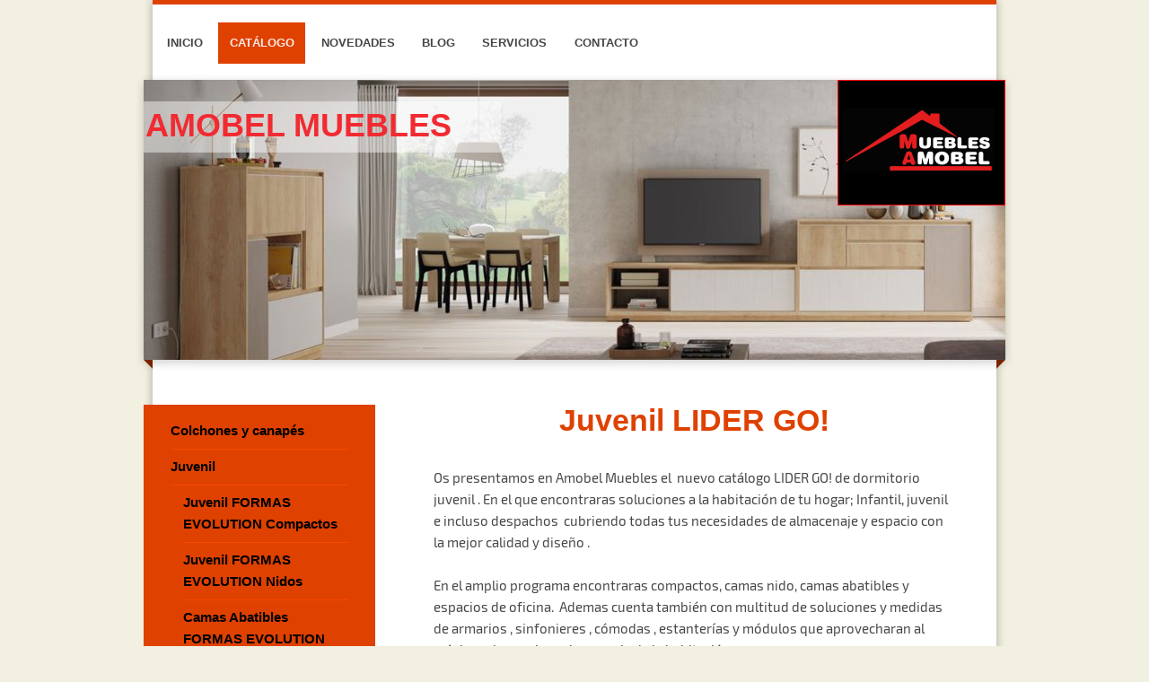

--- FILE ---
content_type: text/html; charset=UTF-8
request_url: https://www.amobelmuebles.com/cat%C3%A1logo/juvenil/juvenil-lider-go/
body_size: 14784
content:
<!DOCTYPE html>
<html lang="es"  ><head prefix="og: http://ogp.me/ns# fb: http://ogp.me/ns/fb# business: http://ogp.me/ns/business#">
    <meta http-equiv="Content-Type" content="text/html; charset=utf-8"/>
    <meta name="generator" content="IONOS MyWebsite"/>
        
    <link rel="dns-prefetch" href="//cdn.website-start.de/"/>
    <link rel="dns-prefetch" href="//102.mod.mywebsite-editor.com"/>
    <link rel="dns-prefetch" href="https://102.sb.mywebsite-editor.com/"/>
    <link rel="shortcut icon" href="https://www.amobelmuebles.com/s/misc/favicon.png?1709579757"/>
        <link rel="apple-touch-icon" href="https://www.amobelmuebles.com/s/misc/touchicon.png?1709579745"/>
        <title>Juvenil LIDER GO en Amobel muebles Madrid</title>
    <style type="text/css">@media screen and (max-device-width: 1024px) {.diyw a.switchViewWeb {display: inline !important;}}</style>
    <style type="text/css">@media screen and (min-device-width: 1024px) {
            .mediumScreenDisabled { display:block }
            .smallScreenDisabled { display:block }
        }
        @media screen and (max-device-width: 1024px) { .mediumScreenDisabled { display:none } }
        @media screen and (max-device-width: 568px) { .smallScreenDisabled { display:none } }
                @media screen and (min-width: 1024px) {
            .mobilepreview .mediumScreenDisabled { display:block }
            .mobilepreview .smallScreenDisabled { display:block }
        }
        @media screen and (max-width: 1024px) { .mobilepreview .mediumScreenDisabled { display:none } }
        @media screen and (max-width: 568px) { .mobilepreview .smallScreenDisabled { display:none } }</style>
    <meta name="viewport" content="width=device-width, initial-scale=1, maximum-scale=1, minimal-ui"/>

<meta name="format-detection" content="telephone=no"/>
        <meta name="keywords" content=",juvenil, Muebles, Madrid, Amobel, Vallecas,tienda, dormitorio,muebles azor ,LIDER GO,"/>
            <meta name="description" content="Muebles Amobel te ofrece las mejores ideas para amueblar a un precio ajustado tu dormitorio juvenil con la colección LIDER GO. Visita nuestra tienda en Vallecas , Madrid."/>
            <meta name="robots" content="index,follow"/>
        <link href="//cdn.website-start.de/templates/2045/style.css?1758547156484" rel="stylesheet" type="text/css"/>
    <link href="https://www.amobelmuebles.com/s/style/theming.css?1710581318" rel="stylesheet" type="text/css"/>
    <link href="//cdn.website-start.de/app/cdn/min/group/web.css?1758547156484" rel="stylesheet" type="text/css"/>
<link href="//cdn.website-start.de/app/cdn/min/moduleserver/css/es_ES/common,facebook,counter,shoppingbasket?1758547156484" rel="stylesheet" type="text/css"/>
    <link href="//cdn.website-start.de/app/cdn/min/group/mobilenavigation.css?1758547156484" rel="stylesheet" type="text/css"/>
    <link href="https://102.sb.mywebsite-editor.com/app/logstate2-css.php?site=578033213&amp;t=1765416104" rel="stylesheet" type="text/css"/>

<script type="text/javascript">
    /* <![CDATA[ */
var stagingMode = '';
    /* ]]> */
</script>
<script src="https://102.sb.mywebsite-editor.com/app/logstate-js.php?site=578033213&amp;t=1765416104"></script>

    <link href="//cdn.website-start.de/templates/2045/print.css?1758547156484" rel="stylesheet" media="print" type="text/css"/>
    <script type="text/javascript">
    /* <![CDATA[ */
    var systemurl = 'https://102.sb.mywebsite-editor.com/';
    var webPath = '/';
    var proxyName = '';
    var webServerName = 'www.amobelmuebles.com';
    var sslServerUrl = 'https://www.amobelmuebles.com';
    var nonSslServerUrl = 'http://www.amobelmuebles.com';
    var webserverProtocol = 'http://';
    var nghScriptsUrlPrefix = '//102.mod.mywebsite-editor.com';
    var sessionNamespace = 'DIY_SB';
    var jimdoData = {
        cdnUrl:  '//cdn.website-start.de/',
        messages: {
            lightBox: {
    image : 'Imagen',
    of: 'de'
}

        },
        isTrial: 0,
        pageId: 2227231    };
    var script_basisID = "578033213";

    diy = window.diy || {};
    diy.web = diy.web || {};

        diy.web.jsBaseUrl = "//cdn.website-start.de/s/build/";

    diy.context = diy.context || {};
    diy.context.type = diy.context.type || 'web';
    /* ]]> */
</script>

<script type="text/javascript" src="//cdn.website-start.de/app/cdn/min/group/web.js?1758547156484" crossorigin="anonymous"></script><script type="text/javascript" src="//cdn.website-start.de/s/build/web.bundle.js?1758547156484" crossorigin="anonymous"></script><script type="text/javascript" src="//cdn.website-start.de/app/cdn/min/group/mobilenavigation.js?1758547156484" crossorigin="anonymous"></script><script src="//cdn.website-start.de/app/cdn/min/moduleserver/js/es_ES/common,facebook,counter,shoppingbasket?1758547156484"></script>
<script type="text/javascript" src="https://cdn.website-start.de/proxy/apps/pagh4b/resource/dependencies/"></script><script type="text/javascript">
                    if (typeof require !== 'undefined') {
                        require.config({
                            waitSeconds : 10,
                            baseUrl : 'https://cdn.website-start.de/proxy/apps/pagh4b/js/'
                        });
                    }
                </script><script type="text/javascript">if (window.jQuery) {window.jQuery_1and1 = window.jQuery;}</script>
<meta name="google-site-verification" content="W64g9CjUzDJ6G1tGD7OWpvoIR5q3gqub-9BJK8cr8Vg"/>

<script type="text/javascript">
//<![CDATA[
  (function(i,s,o,g,r,a,m){i['GoogleAnalyticsObject']=r;i[r]=i[r]||function(){
  (i[r].q=i[r].q||[]).push(arguments)},i[r].l=1*new Date();a=s.createElement(o),
  m=s.getElementsByTagName(o)[0];a.async=1;a.src=g;m.parentNode.insertBefore(a,m)
  })(window,document,'script','//www.google-analytics.com/analytics.js','ga');

  ga('create', 'UA-48932648-1', 'amobelmuebles.com');
  ga('send', 'pageview');

//]]>
</script>

<script async="" src="https://www.googletagmanager.com/gtag/js?id=G-P4R3WK9S34" type="text/javascript">
</script>

<script type="text/javascript">
//<![CDATA[
  window.dataLayer = window.dataLayer || [];
  function gtag(){dataLayer.push(arguments);}
  gtag('js', new Date());

  gtag('config', 'G-P4R3WK9S34');
//]]>
</script>
<script type="text/javascript">if (window.jQuery_1and1) {window.jQuery = window.jQuery_1and1;}</script>
<script type="text/javascript" src="//cdn.website-start.de/app/cdn/min/group/pfcsupport.js?1758547156484" crossorigin="anonymous"></script>    <meta property="og:type" content="business.business"/>
    <meta property="og:url" content="https://www.amobelmuebles.com/catálogo/juvenil/juvenil-lider-go/"/>
    <meta property="og:title" content="Juvenil LIDER GO en Amobel muebles Madrid"/>
            <meta property="og:description" content="Muebles Amobel te ofrece las mejores ideas para amueblar a un precio ajustado tu dormitorio juvenil con la colección LIDER GO. Visita nuestra tienda en Vallecas , Madrid."/>
                <meta property="og:image" content="https://www.amobelmuebles.com/s/misc/logo.jpg?t=1763666514"/>
        <meta property="business:contact_data:country_name" content="España"/>
    <meta property="business:contact_data:street_address" content="San Jaime  20"/>
    <meta property="business:contact_data:locality" content="Madrid"/>
    <meta property="business:contact_data:region" content="Madrid"/>
    <meta property="business:contact_data:email" content="amobel@amobelmuebles.com"/>
    <meta property="business:contact_data:postal_code" content="28031"/>
    <meta property="business:contact_data:phone_number" content="+34 91 3803238"/>
    <meta property="business:contact_data:fax_number" content="+34 913803238"/>
    
</head>


<body class="body   cc-pagemode-default diyfeSidebarLeft diy-market-es_ES" data-pageid="2227231" id="page-2227231">
    
    <div class="diyw">
        <div class="diyweb">
	<div class="diyfeMobileNav">
		
<nav id="diyfeMobileNav" class="diyfeCA diyfeCA2" role="navigation">
    <a title="Abrir/cerrar la navegación">Abrir/cerrar la navegación</a>
    <ul class="mainNav1"><li class=" hasSubNavigation"><a data-page-id="1806951" href="https://www.amobelmuebles.com/" class=" level_1"><span>Inicio</span></a></li><li class="parent hasSubNavigation"><a data-page-id="1806954" href="https://www.amobelmuebles.com/catálogo/" class="parent level_1"><span>Catálogo</span></a><span class="diyfeDropDownSubOpener">&nbsp;</span><div class="diyfeDropDownSubList diyfeCA diyfeCA3"><ul class="mainNav2"><li class=" hasSubNavigation"><a data-page-id="1807099" href="https://www.amobelmuebles.com/catálogo/colchones-y-canapés/" class=" level_2"><span>Colchones y canapés</span></a><span class="diyfeDropDownSubOpener">&nbsp;</span><div class="diyfeDropDownSubList diyfeCA diyfeCA3"><ul class="mainNav3"><li class=" hasSubNavigation"><a data-page-id="1806955" href="https://www.amobelmuebles.com/catálogo/colchones-y-canapés/colchón-viscoelástica/" class=" level_3"><span>Colchón viscoelástica</span></a></li><li class=" hasSubNavigation"><a data-page-id="1828292" href="https://www.amobelmuebles.com/catálogo/colchones-y-canapés/colchón-muelles/" class=" level_3"><span>Colchón muelles</span></a></li><li class=" hasSubNavigation"><a data-page-id="1808259" href="https://www.amobelmuebles.com/catálogo/colchones-y-canapés/canapés-abatibles/" class=" level_3"><span>Canapés abatibles</span></a></li><li class=" hasSubNavigation"><a data-page-id="1812303" href="https://www.amobelmuebles.com/catálogo/colchones-y-canapés/bases-y-somieres/" class=" level_3"><span>Bases y somieres</span></a></li></ul></div></li><li class="parent hasSubNavigation"><a data-page-id="1808260" href="https://www.amobelmuebles.com/catálogo/juvenil/" class="parent level_2"><span>Juvenil</span></a><span class="diyfeDropDownSubOpener">&nbsp;</span><div class="diyfeDropDownSubList diyfeCA diyfeCA3"><ul class="mainNav3"><li class=" hasSubNavigation"><a data-page-id="1812760" href="https://www.amobelmuebles.com/catálogo/juvenil/juvenil-formas-evolution-compactos/" class=" level_3"><span>Juvenil FORMAS EVOLUTION Compactos</span></a></li><li class=" hasSubNavigation"><a data-page-id="1857636" href="https://www.amobelmuebles.com/catálogo/juvenil/juvenil-formas-evolution-nidos/" class=" level_3"><span>Juvenil FORMAS EVOLUTION Nidos</span></a></li><li class=" hasSubNavigation"><a data-page-id="1808262" href="https://www.amobelmuebles.com/catálogo/juvenil/camas-abatibles-formas-evolution/" class=" level_3"><span>Camas Abatibles FORMAS EVOLUTION</span></a></li><li class=" hasSubNavigation"><a data-page-id="1824867" href="https://www.amobelmuebles.com/catálogo/juvenil/literas-y-trenes-formas-evolution/" class=" level_3"><span>Literas y trenes FORMAS EVOLUTION</span></a></li><li class=" hasSubNavigation"><a data-page-id="1812780" href="https://www.amobelmuebles.com/catálogo/juvenil/cunas-convertibles-formas-evolution/" class=" level_3"><span>Cunas Convertibles FORMAS EVOLUTION</span></a></li><li class=" hasSubNavigation"><a data-page-id="1916810" href="https://www.amobelmuebles.com/catálogo/juvenil/juvenil-base-4-0-compactos/" class=" level_3"><span>Juvenil BASE 4.0 Compactos</span></a></li><li class=" hasSubNavigation"><a data-page-id="1808261" href="https://www.amobelmuebles.com/catálogo/juvenil/juvenil-base-4-0-nidos-y-modulares/" class=" level_3"><span>Juvenil BASE 4.0 Nidos y Modulares</span></a></li><li class="current hasSubNavigation"><a data-page-id="2227231" href="https://www.amobelmuebles.com/catálogo/juvenil/juvenil-lider-go/" class="current level_3"><span>Juvenil LIDER GO!</span></a></li><li class=" hasSubNavigation"><a data-page-id="1812772" href="https://www.amobelmuebles.com/catálogo/juvenil/juvenil-basic-win/" class=" level_3"><span>Juvenil BASIC WIN</span></a></li><li class=" hasSubNavigation"><a data-page-id="1808263" href="https://www.amobelmuebles.com/catálogo/juvenil/camas-abatibles-y-literas-basic-win/" class=" level_3"><span>Camas Abatibles y Literas BASIC WIN</span></a></li><li class=" hasSubNavigation"><a data-page-id="1826342" href="https://www.amobelmuebles.com/catálogo/juvenil/juvenil-sonríe-compactos/" class=" level_3"><span>Juvenil SONRíE Compactos</span></a></li><li class=" hasSubNavigation"><a data-page-id="2341592" href="https://www.amobelmuebles.com/catálogo/juvenil/juvenil-sonríe-nidos-y-camas/" class=" level_3"><span>Juvenil SONRÍE Nidos y Camas</span></a></li><li class=" hasSubNavigation"><a data-page-id="1824868" href="https://www.amobelmuebles.com/catálogo/juvenil/literas-y-trenes-sonríe/" class=" level_3"><span>Literas y trenes SONRÍE</span></a></li></ul></div></li><li class=" hasSubNavigation"><a data-page-id="1823591" href="https://www.amobelmuebles.com/catálogo/cabeceros-tapizados/" class=" level_2"><span>Cabeceros tapizados</span></a></li><li class=" hasSubNavigation"><a data-page-id="1806956" href="https://www.amobelmuebles.com/catálogo/matrimonio/" class=" level_2"><span>Matrimonio</span></a><span class="diyfeDropDownSubOpener">&nbsp;</span><div class="diyfeDropDownSubList diyfeCA diyfeCA3"><ul class="mainNav3"><li class=" hasSubNavigation"><a data-page-id="1808264" href="https://www.amobelmuebles.com/catálogo/matrimonio/dormitorio-jordan-evo/" class=" level_3"><span>Dormitorio JORDAN EVO</span></a></li><li class=" hasSubNavigation"><a data-page-id="1813283" href="https://www.amobelmuebles.com/catálogo/matrimonio/dormitorio-eos-cosmos/" class=" level_3"><span>Dormitorio EOS COSMOS</span></a></li><li class=" hasSubNavigation"><a data-page-id="1915223" href="https://www.amobelmuebles.com/catálogo/matrimonio/dormitorio-eos-cosmos-fusion/" class=" level_3"><span>Dormitorio EOS COSMOS FUSION</span></a></li><li class=" hasSubNavigation"><a data-page-id="2299766" href="https://www.amobelmuebles.com/catálogo/matrimonio/dormitorio-creta-top/" class=" level_3"><span>Dormitorio CRETA TOP</span></a></li><li class=" hasSubNavigation"><a data-page-id="2338088" href="https://www.amobelmuebles.com/catálogo/matrimonio/dormitorio-emotion-basic/" class=" level_3"><span>Dormitorio EMOTION BASIC</span></a></li><li class=" hasSubNavigation"><a data-page-id="2243697" href="https://www.amobelmuebles.com/catálogo/matrimonio/dormitorio-ghio/" class=" level_3"><span>Dormitorio GHIO</span></a></li><li class=" hasSubNavigation"><a data-page-id="2194855" href="https://www.amobelmuebles.com/catálogo/matrimonio/dormitorio-kronos/" class=" level_3"><span>Dormitorio KRONOS</span></a></li><li class=" hasSubNavigation"><a data-page-id="2288398" href="https://www.amobelmuebles.com/catálogo/matrimonio/dormitorio-creta-basic/" class=" level_3"><span>Dormitorio CRETA BASIC</span></a></li><li class=" hasSubNavigation"><a data-page-id="2335756" href="https://www.amobelmuebles.com/catálogo/matrimonio/dormitorio-new-sonno/" class=" level_3"><span>Dormitorio NEW SONNO</span></a></li><li class=" hasSubNavigation"><a data-page-id="2158913" href="https://www.amobelmuebles.com/catálogo/matrimonio/dormitorio-esenzia-4-0/" class=" level_3"><span>Dormitorio ESENZIA 4.0</span></a></li><li class=" hasSubNavigation"><a data-page-id="1808265" href="https://www.amobelmuebles.com/catálogo/matrimonio/dormitorio-mediterraneo/" class=" level_3"><span>Dormitorio MEDITERRANEO</span></a></li><li class=" hasSubNavigation"><a data-page-id="2236348" href="https://www.amobelmuebles.com/catálogo/matrimonio/dormitorio-marilyn/" class=" level_3"><span>Dormitorio MARILYN</span></a></li></ul></div></li><li class=" hasSubNavigation"><a data-page-id="1806957" href="https://www.amobelmuebles.com/catálogo/salones/" class=" level_2"><span>Salones</span></a><span class="diyfeDropDownSubOpener">&nbsp;</span><div class="diyfeDropDownSubList diyfeCA diyfeCA3"><ul class="mainNav3"><li class=" hasSubNavigation"><a data-page-id="2137255" href="https://www.amobelmuebles.com/catálogo/salones/apilable-kay/" class=" level_3"><span>Apilable KAY</span></a></li><li class=" hasSubNavigation"><a data-page-id="2041493" href="https://www.amobelmuebles.com/catálogo/salones/aparadores-y-mesas-kay/" class=" level_3"><span>Aparadores y mesas KAY</span></a></li><li class=" hasSubNavigation"><a data-page-id="2325981" href="https://www.amobelmuebles.com/catálogo/salones/apilable-adn/" class=" level_3"><span>Apilable  ADN</span></a></li><li class=" hasSubNavigation"><a data-page-id="1813303" href="https://www.amobelmuebles.com/catálogo/salones/aparadores-recibidores-y-mesas-adn/" class=" level_3"><span>Aparadores, recibidores y mesas ADN</span></a></li><li class=" hasSubNavigation"><a data-page-id="2261151" href="https://www.amobelmuebles.com/catálogo/salones/salones-arko/" class=" level_3"><span>Salones ARKO</span></a></li><li class=" hasSubNavigation"><a data-page-id="1996695" href="https://www.amobelmuebles.com/catálogo/salones/aparadores-vitrinas-y-mesas-arko/" class=" level_3"><span>Aparadores, vitrinas y mesas ARKO</span></a></li><li class=" hasSubNavigation"><a data-page-id="2274819" href="https://www.amobelmuebles.com/catálogo/salones/salones-nativ/" class=" level_3"><span>Salones NATIV</span></a></li><li class=" hasSubNavigation"><a data-page-id="2230755" href="https://www.amobelmuebles.com/catálogo/salones/aparadores-y-mesas-nativ/" class=" level_3"><span>Aparadores y mesas NATIV</span></a></li><li class=" hasSubNavigation"><a data-page-id="2289064" href="https://www.amobelmuebles.com/catálogo/salones/apilable-cubika-bold/" class=" level_3"><span>Apilable CUBIKA BOLD</span></a></li><li class=" hasSubNavigation"><a data-page-id="2289149" href="https://www.amobelmuebles.com/catálogo/salones/aparadores-y-mesas-cubika-bold/" class=" level_3"><span>Aparadores y mesas CUBIKA BOLD</span></a></li><li class=" hasSubNavigation"><a data-page-id="1808266" href="https://www.amobelmuebles.com/catálogo/salones/apilable-neo/" class=" level_3"><span>Apilable NEO</span></a></li><li class=" hasSubNavigation"><a data-page-id="2312151" href="https://www.amobelmuebles.com/catálogo/salones/salones-gnesis/" class=" level_3"><span>Salones GNESIS</span></a></li><li class=" hasSubNavigation"><a data-page-id="1816228" href="https://www.amobelmuebles.com/catálogo/salones/apilable-kronos/" class=" level_3"><span>Apilable KRONOS</span></a></li><li class=" hasSubNavigation"><a data-page-id="2327437" href="https://www.amobelmuebles.com/catálogo/salones/aparadores-y-mesas-kronos/" class=" level_3"><span>Aparadores y mesas KRONOS</span></a></li><li class=" hasSubNavigation"><a data-page-id="2253254" href="https://www.amobelmuebles.com/catálogo/salones/apilable-new-duo/" class=" level_3"><span>Apilable NEW DUO</span></a></li><li class=" hasSubNavigation"><a data-page-id="2254644" href="https://www.amobelmuebles.com/catálogo/salones/apilable-new-duo-2/" class=" level_3"><span>Apilable NEW DUO 2</span></a></li><li class=" hasSubNavigation"><a data-page-id="2340743" href="https://www.amobelmuebles.com/catálogo/salones/salones-tray/" class=" level_3"><span>Salones TRAY</span></a></li><li class=" hasSubNavigation"><a data-page-id="2341332" href="https://www.amobelmuebles.com/catálogo/salones/salones-new-royal/" class=" level_3"><span>Salones NEW ROYAL</span></a></li><li class=" hasSubNavigation"><a data-page-id="2323596" href="https://www.amobelmuebles.com/catálogo/salones/salones-iconic/" class=" level_3"><span>Salones ICONIC</span></a></li><li class=" hasSubNavigation"><a data-page-id="2323672" href="https://www.amobelmuebles.com/catálogo/salones/aparadores-y-mesas-iconic/" class=" level_3"><span>Aparadores y mesas ICONIC</span></a></li><li class=" hasSubNavigation"><a data-page-id="2281687" href="https://www.amobelmuebles.com/catálogo/salones/salones-austral/" class=" level_3"><span>Salones AUSTRAL</span></a></li><li class=" hasSubNavigation"><a data-page-id="2335888" href="https://www.amobelmuebles.com/catálogo/salones/aparadores-recibidores-y-mesas-austral/" class=" level_3"><span>Aparadores, recibidores y mesas AUSTRAL</span></a></li><li class=" hasSubNavigation"><a data-page-id="2222411" href="https://www.amobelmuebles.com/catálogo/salones/apilable-mare/" class=" level_3"><span>Apilable MARE</span></a></li><li class=" hasSubNavigation"><a data-page-id="2224183" href="https://www.amobelmuebles.com/catálogo/salones/apilable-mare-2/" class=" level_3"><span>Apilable MARE 2</span></a></li><li class=" hasSubNavigation"><a data-page-id="2137262" href="https://www.amobelmuebles.com/catálogo/salones/salones-moon-evo/" class=" level_3"><span>Salones MOON EVO</span></a></li><li class=" hasSubNavigation"><a data-page-id="2336047" href="https://www.amobelmuebles.com/catálogo/salones/aparadores-y-mesas-moon-evo/" class=" level_3"><span>Aparadores y mesas MOON EVO</span></a></li><li class=" hasSubNavigation"><a data-page-id="1808267" href="https://www.amobelmuebles.com/catálogo/salones/apilable-tracce/" class=" level_3"><span>Apilable TRACCE</span></a></li><li class=" hasSubNavigation"><a data-page-id="1941307" href="https://www.amobelmuebles.com/catálogo/salones/aparadores-y-mesas-tracce/" class=" level_3"><span>Aparadores y mesas TRACCE</span></a></li><li class=" hasSubNavigation"><a data-page-id="2326071" href="https://www.amobelmuebles.com/catálogo/salones/salones-kira/" class=" level_3"><span>Salones KIRA</span></a></li><li class=" hasSubNavigation"><a data-page-id="1823389" href="https://www.amobelmuebles.com/catálogo/salones/salones-otto/" class=" level_3"><span>Salones OTTO</span></a></li><li class=" hasSubNavigation"><a data-page-id="1947695" href="https://www.amobelmuebles.com/catálogo/salones/salones-tempo/" class=" level_3"><span>Salones TEMPO</span></a></li><li class=" hasSubNavigation"><a data-page-id="2323290" href="https://www.amobelmuebles.com/catálogo/salones/salones-block/" class=" level_3"><span>Salones BLOCK</span></a></li></ul></div></li><li class=" hasSubNavigation"><a data-page-id="1860898" href="https://www.amobelmuebles.com/catálogo/sofás/" class=" level_2"><span>Sofás</span></a><span class="diyfeDropDownSubOpener">&nbsp;</span><div class="diyfeDropDownSubList diyfeCA diyfeCA3"><ul class="mainNav3"><li class=" hasSubNavigation"><a data-page-id="1808268" href="https://www.amobelmuebles.com/catálogo/sofás/sofás-gran-confort/" class=" level_3"><span>Sofás Gran Confort</span></a></li><li class=" hasSubNavigation"><a data-page-id="1829508" href="https://www.amobelmuebles.com/catálogo/sofás/sofás-y-chaiselongue/" class=" level_3"><span>Sofás y Chaiselongue</span></a></li><li class=" hasSubNavigation"><a data-page-id="1808270" href="https://www.amobelmuebles.com/catálogo/sofás/sillones-relax/" class=" level_3"><span>Sillones Relax</span></a></li><li class=" hasSubNavigation"><a data-page-id="2256983" href="https://www.amobelmuebles.com/catálogo/sofás/sofás-cama-italianos/" class=" level_3"><span>Sofás cama italianos</span></a></li><li class=" hasSubNavigation"><a data-page-id="1860908" href="https://www.amobelmuebles.com/catálogo/sofás/sofás-cama/" class=" level_3"><span>Sofás cama</span></a></li></ul></div></li><li class=" hasSubNavigation"><a data-page-id="1845262" href="https://www.amobelmuebles.com/catálogo/mesas-y-sillas/" class=" level_2"><span>Mesas y Sillas</span></a><span class="diyfeDropDownSubOpener">&nbsp;</span><div class="diyfeDropDownSubList diyfeCA diyfeCA3"><ul class="mainNav3"><li class=" hasSubNavigation"><a data-page-id="2273732" href="https://www.amobelmuebles.com/catálogo/mesas-y-sillas/mesas-de-diseño/" class=" level_3"><span>Mesas de diseño</span></a></li><li class=" hasSubNavigation"><a data-page-id="1808271" href="https://www.amobelmuebles.com/catálogo/mesas-y-sillas/mesas-de-diseño-2/" class=" level_3"><span>Mesas de diseño 2</span></a></li><li class=" hasSubNavigation"><a data-page-id="1806958" href="https://www.amobelmuebles.com/catálogo/mesas-y-sillas/mesas-convertibles/" class=" level_3"><span>Mesas convertibles</span></a></li><li class=" hasSubNavigation"><a data-page-id="1841517" href="https://www.amobelmuebles.com/catálogo/mesas-y-sillas/mesas-de-comedor/" class=" level_3"><span>Mesas de comedor</span></a></li><li class=" hasSubNavigation"><a data-page-id="1841588" href="https://www.amobelmuebles.com/catálogo/mesas-y-sillas/mesas-de-comedor-patas-metal/" class=" level_3"><span>Mesas de comedor patas metal</span></a></li><li class=" hasSubNavigation"><a data-page-id="1845909" href="https://www.amobelmuebles.com/catálogo/mesas-y-sillas/sillas/" class=" level_3"><span>Sillas</span></a></li><li class=" hasSubNavigation"><a data-page-id="1845969" href="https://www.amobelmuebles.com/catálogo/mesas-y-sillas/sillas-2/" class=" level_3"><span>Sillas 2</span></a></li><li class=" hasSubNavigation"><a data-page-id="1808272" href="https://www.amobelmuebles.com/catálogo/mesas-y-sillas/mesas-de-centro/" class=" level_3"><span>Mesas de centro</span></a></li><li class=" hasSubNavigation"><a data-page-id="1840404" href="https://www.amobelmuebles.com/catálogo/mesas-y-sillas/mesas-de-centro-patas-metal/" class=" level_3"><span>Mesas de centro patas metal</span></a></li><li class=" hasSubNavigation"><a data-page-id="2195917" href="https://www.amobelmuebles.com/catálogo/mesas-y-sillas/mesas-de-centro-2/" class=" level_3"><span>Mesas de centro 2</span></a></li></ul></div></li><li class=" hasSubNavigation"><a data-page-id="2201760" href="https://www.amobelmuebles.com/catálogo/recibidores-y-zapateros/" class=" level_2"><span>Recibidores y zapateros</span></a><span class="diyfeDropDownSubOpener">&nbsp;</span><div class="diyfeDropDownSubList diyfeCA diyfeCA3"><ul class="mainNav3"><li class=" hasSubNavigation"><a data-page-id="2201761" href="https://www.amobelmuebles.com/catálogo/recibidores-y-zapateros/recibidores-hogladih/" class=" level_3"><span>Recibidores HOGLADIH</span></a></li><li class=" hasSubNavigation"><a data-page-id="2266542" href="https://www.amobelmuebles.com/catálogo/recibidores-y-zapateros/zapateros-hogladih/" class=" level_3"><span>Zapateros HOGLADIH</span></a></li><li class=" hasSubNavigation"><a data-page-id="2300523" href="https://www.amobelmuebles.com/catálogo/recibidores-y-zapateros/recibidores-i-concept/" class=" level_3"><span>Recibidores I-CONCEPT</span></a></li><li class=" hasSubNavigation"><a data-page-id="1984984" href="https://www.amobelmuebles.com/catálogo/recibidores-y-zapateros/zapateros-i-concept/" class=" level_3"><span>Zapateros I-CONCEPT</span></a></li></ul></div></li></ul></div></li><li class=" hasSubNavigation"><a data-page-id="1941161" href="https://www.amobelmuebles.com/novedades/" class=" level_1"><span>Novedades</span></a></li><li class=" hasSubNavigation"><a data-page-id="1823639" href="https://www.amobelmuebles.com/blog/" class=" level_1"><span>Blog</span></a></li><li class=" hasSubNavigation"><a data-page-id="1806953" href="https://www.amobelmuebles.com/servicios/" class=" level_1"><span>Servicios</span></a><span class="diyfeDropDownSubOpener">&nbsp;</span><div class="diyfeDropDownSubList diyfeCA diyfeCA3"><ul class="mainNav2"><li class=" hasSubNavigation"><a data-page-id="1806952" href="https://www.amobelmuebles.com/servicios/la-empresa/" class=" level_2"><span>La empresa</span></a></li><li class=" hasSubNavigation"><a data-page-id="1806961" href="https://www.amobelmuebles.com/servicios/aviso-legal/" class=" level_2"><span>Aviso legal</span></a></li></ul></div></li><li class=" hasSubNavigation"><a data-page-id="1806959" href="https://www.amobelmuebles.com/contacto/" class=" level_1"><span>Contacto</span></a><span class="diyfeDropDownSubOpener">&nbsp;</span><div class="diyfeDropDownSubList diyfeCA diyfeCA3"><ul class="mainNav2"><li class=" hasSubNavigation"><a data-page-id="1806960" href="https://www.amobelmuebles.com/contacto/cómo-llegar/" class=" level_2"><span>Cómo llegar</span></a></li></ul></div></li></ul></nav>
	</div>
  <div class="diywebContainer diyfeCA diyfeCA2">
    <div class="diywebHeader">
      <div class="diywebNav diywebNavMain diywebNav123">
        <div class="diywebLiveArea">
          <div class="webnavigation"><ul id="mainNav1" class="mainNav1"><li class="navTopItemGroup_1"><a data-page-id="1806951" href="https://www.amobelmuebles.com/" class="level_1"><span>Inicio</span></a></li><li class="navTopItemGroup_2"><a data-page-id="1806954" href="https://www.amobelmuebles.com/catálogo/" class="parent level_1"><span>Catálogo</span></a></li><li><ul id="mainNav2" class="mainNav2"><li class="navTopItemGroup_2"><a data-page-id="1807099" href="https://www.amobelmuebles.com/catálogo/colchones-y-canapés/" class="level_2"><span>Colchones y canapés</span></a></li><li class="navTopItemGroup_2"><a data-page-id="1808260" href="https://www.amobelmuebles.com/catálogo/juvenil/" class="parent level_2"><span>Juvenil</span></a></li><li><ul id="mainNav3" class="mainNav3"><li class="navTopItemGroup_2"><a data-page-id="1812760" href="https://www.amobelmuebles.com/catálogo/juvenil/juvenil-formas-evolution-compactos/" class="level_3"><span>Juvenil FORMAS EVOLUTION Compactos</span></a></li><li class="navTopItemGroup_2"><a data-page-id="1857636" href="https://www.amobelmuebles.com/catálogo/juvenil/juvenil-formas-evolution-nidos/" class="level_3"><span>Juvenil FORMAS EVOLUTION Nidos</span></a></li><li class="navTopItemGroup_2"><a data-page-id="1808262" href="https://www.amobelmuebles.com/catálogo/juvenil/camas-abatibles-formas-evolution/" class="level_3"><span>Camas Abatibles FORMAS EVOLUTION</span></a></li><li class="navTopItemGroup_2"><a data-page-id="1824867" href="https://www.amobelmuebles.com/catálogo/juvenil/literas-y-trenes-formas-evolution/" class="level_3"><span>Literas y trenes FORMAS EVOLUTION</span></a></li><li class="navTopItemGroup_2"><a data-page-id="1812780" href="https://www.amobelmuebles.com/catálogo/juvenil/cunas-convertibles-formas-evolution/" class="level_3"><span>Cunas Convertibles FORMAS EVOLUTION</span></a></li><li class="navTopItemGroup_2"><a data-page-id="1916810" href="https://www.amobelmuebles.com/catálogo/juvenil/juvenil-base-4-0-compactos/" class="level_3"><span>Juvenil BASE 4.0 Compactos</span></a></li><li class="navTopItemGroup_2"><a data-page-id="1808261" href="https://www.amobelmuebles.com/catálogo/juvenil/juvenil-base-4-0-nidos-y-modulares/" class="level_3"><span>Juvenil BASE 4.0 Nidos y Modulares</span></a></li><li class="navTopItemGroup_2"><a data-page-id="2227231" href="https://www.amobelmuebles.com/catálogo/juvenil/juvenil-lider-go/" class="current level_3"><span>Juvenil LIDER GO!</span></a></li><li class="navTopItemGroup_2"><a data-page-id="1812772" href="https://www.amobelmuebles.com/catálogo/juvenil/juvenil-basic-win/" class="level_3"><span>Juvenil BASIC WIN</span></a></li><li class="navTopItemGroup_2"><a data-page-id="1808263" href="https://www.amobelmuebles.com/catálogo/juvenil/camas-abatibles-y-literas-basic-win/" class="level_3"><span>Camas Abatibles y Literas BASIC WIN</span></a></li><li class="navTopItemGroup_2"><a data-page-id="1826342" href="https://www.amobelmuebles.com/catálogo/juvenil/juvenil-sonríe-compactos/" class="level_3"><span>Juvenil SONRíE Compactos</span></a></li><li class="navTopItemGroup_2"><a data-page-id="2341592" href="https://www.amobelmuebles.com/catálogo/juvenil/juvenil-sonríe-nidos-y-camas/" class="level_3"><span>Juvenil SONRÍE Nidos y Camas</span></a></li><li class="navTopItemGroup_2"><a data-page-id="1824868" href="https://www.amobelmuebles.com/catálogo/juvenil/literas-y-trenes-sonríe/" class="level_3"><span>Literas y trenes SONRÍE</span></a></li></ul></li><li class="navTopItemGroup_2"><a data-page-id="1823591" href="https://www.amobelmuebles.com/catálogo/cabeceros-tapizados/" class="level_2"><span>Cabeceros tapizados</span></a></li><li class="navTopItemGroup_2"><a data-page-id="1806956" href="https://www.amobelmuebles.com/catálogo/matrimonio/" class="level_2"><span>Matrimonio</span></a></li><li class="navTopItemGroup_2"><a data-page-id="1806957" href="https://www.amobelmuebles.com/catálogo/salones/" class="level_2"><span>Salones</span></a></li><li class="navTopItemGroup_2"><a data-page-id="1860898" href="https://www.amobelmuebles.com/catálogo/sofás/" class="level_2"><span>Sofás</span></a></li><li class="navTopItemGroup_2"><a data-page-id="1845262" href="https://www.amobelmuebles.com/catálogo/mesas-y-sillas/" class="level_2"><span>Mesas y Sillas</span></a></li><li class="navTopItemGroup_2"><a data-page-id="2201760" href="https://www.amobelmuebles.com/catálogo/recibidores-y-zapateros/" class="level_2"><span>Recibidores y zapateros</span></a></li></ul></li><li class="navTopItemGroup_3"><a data-page-id="1941161" href="https://www.amobelmuebles.com/novedades/" class="level_1"><span>Novedades</span></a></li><li class="navTopItemGroup_4"><a data-page-id="1823639" href="https://www.amobelmuebles.com/blog/" class="level_1"><span>Blog</span></a></li><li class="navTopItemGroup_5"><a data-page-id="1806953" href="https://www.amobelmuebles.com/servicios/" class="level_1"><span>Servicios</span></a></li><li class="navTopItemGroup_6"><a data-page-id="1806959" href="https://www.amobelmuebles.com/contacto/" class="level_1"><span>Contacto</span></a></li></ul></div>
        </div>
      </div>
    </div>
    <div class="diywebEmotionHeader">
      <div class="diywebLiveArea">
        
<style type="text/css" media="all">
.diyw div#emotion-header {
        max-width: 960px;
        max-height: 312px;
                background: #A0A0A0;
    }

.diyw div#emotion-header-title-bg {
    left: 0%;
    top: 20%;
    width: 41.49%;
    height: 18.34%;

    background-color: #ffffff;
    opacity: 0.45;
    filter: alpha(opacity = 45.34);
    }
.diyw img#emotion-header-logo {
    left: 80.52%;
    top: 0.00%;
    background: transparent;
            width: 19.27%;
        height: 44.23%;
                border: 1px solid #fd040a;
        padding: 0px;
        }

.diyw div#emotion-header strong#emotion-header-title {
    left: 20%;
    top: 20%;
    color: #f12b31;
        font: normal bold 36px/120% 'Arial Black', Gadget, sans-serif;
}

.diyw div#emotion-no-bg-container{
    max-height: 312px;
}

.diyw div#emotion-no-bg-container .emotion-no-bg-height {
    margin-top: 32.50%;
}
</style>
<div id="emotion-header" data-action="loadView" data-params="active" data-imagescount="1">
            <img src="https://www.amobelmuebles.com/s/img/emotionheader.jpg?1712167022.960px.312px" id="emotion-header-img" alt=""/>
            
        <div id="ehSlideshowPlaceholder">
            <div id="ehSlideShow">
                <div class="slide-container">
                                        <div style="background-color: #A0A0A0">
                            <img src="https://www.amobelmuebles.com/s/img/emotionheader.jpg?1712167022.960px.312px" alt=""/>
                        </div>
                                    </div>
            </div>
        </div>


        <script type="text/javascript">
        //<![CDATA[
                diy.module.emotionHeader.slideShow.init({ slides: [{"url":"https:\/\/www.amobelmuebles.com\/s\/img\/emotionheader.jpg?1712167022.960px.312px","image_alt":"","bgColor":"#A0A0A0"}] });
        //]]>
        </script>

    
                        <a href="https://www.amobelmuebles.com/">
        
                    <img id="emotion-header-logo" src="https://www.amobelmuebles.com/s/misc/logo.jpg?t=1763666514" alt="AMOBEL MUEBLES"/>
        
                    </a>
            
                  	<div id="emotion-header-title-bg"></div>
    
            <strong id="emotion-header-title" style="text-align: left">AMOBEL MUEBLES</strong>
                    <div class="notranslate">
                <svg xmlns="http://www.w3.org/2000/svg" version="1.1" id="emotion-header-title-svg" viewBox="0 0 960 312" preserveAspectRatio="xMinYMin meet"><text style="font-family:'Arial Black', Gadget, sans-serif;font-size:36px;font-style:normal;font-weight:bold;fill:#f12b31;line-height:1.2em;"><tspan x="0" style="text-anchor: start" dy="0.95em">AMOBEL MUEBLES</tspan></text></svg>
            </div>
            
    
    <script type="text/javascript">
    //<![CDATA[
    (function ($) {
        function enableSvgTitle() {
                        var titleSvg = $('svg#emotion-header-title-svg'),
                titleHtml = $('#emotion-header-title'),
                emoWidthAbs = 960,
                emoHeightAbs = 312,
                offsetParent,
                titlePosition,
                svgBoxWidth,
                svgBoxHeight;

                        if (titleSvg.length && titleHtml.length) {
                offsetParent = titleHtml.offsetParent();
                titlePosition = titleHtml.position();
                svgBoxWidth = titleHtml.width();
                svgBoxHeight = titleHtml.height();

                                titleSvg.get(0).setAttribute('viewBox', '0 0 ' + svgBoxWidth + ' ' + svgBoxHeight);
                titleSvg.css({
                   left: Math.roundTo(100 * titlePosition.left / offsetParent.width(), 3) + '%',
                   top: Math.roundTo(100 * titlePosition.top / offsetParent.height(), 3) + '%',
                   width: Math.roundTo(100 * svgBoxWidth / emoWidthAbs, 3) + '%',
                   height: Math.roundTo(100 * svgBoxHeight / emoHeightAbs, 3) + '%'
                });

                titleHtml.css('visibility','hidden');
                titleSvg.css('visibility','visible');
            }
        }

        
            var posFunc = function($, overrideSize) {
                var elems = [], containerWidth, containerHeight;
                                    elems.push({
                        selector: '#emotion-header-title',
                        overrideSize: true,
                        horPos: 0.3,
                        vertPos: 10.61                    });
                    lastTitleWidth = $('#emotion-header-title').width();
                                                elems.push({
                    selector: '#emotion-header-title-bg',
                    horPos: 0,
                    vertPos: 9.5                });
                                
                containerWidth = parseInt('960');
                containerHeight = parseInt('312');

                for (var i = 0; i < elems.length; ++i) {
                    var el = elems[i],
                        $el = $(el.selector),
                        pos = {
                            left: el.horPos,
                            top: el.vertPos
                        };
                    if (!$el.length) continue;
                    var anchorPos = $el.anchorPosition();
                    anchorPos.$container = $('#emotion-header');

                    if (overrideSize === true || el.overrideSize === true) {
                        anchorPos.setContainerSize(containerWidth, containerHeight);
                    } else {
                        anchorPos.setContainerSize(null, null);
                    }

                    var pxPos = anchorPos.fromAnchorPosition(pos),
                        pcPos = anchorPos.toPercentPosition(pxPos);

                    var elPos = {};
                    if (!isNaN(parseFloat(pcPos.top)) && isFinite(pcPos.top)) {
                        elPos.top = pcPos.top + '%';
                    }
                    if (!isNaN(parseFloat(pcPos.left)) && isFinite(pcPos.left)) {
                        elPos.left = pcPos.left + '%';
                    }
                    $el.css(elPos);
                }

                // switch to svg title
                enableSvgTitle();
            };

                        var $emotionImg = jQuery('#emotion-header-img');
            if ($emotionImg.length > 0) {
                // first position the element based on stored size
                posFunc(jQuery, true);

                // trigger reposition using the real size when the element is loaded
                var ehLoadEvTriggered = false;
                $emotionImg.one('load', function(){
                    posFunc(jQuery);
                    ehLoadEvTriggered = true;
                                        diy.module.emotionHeader.slideShow.start();
                                    }).each(function() {
                                        if(this.complete || typeof this.complete === 'undefined') {
                        jQuery(this).load();
                    }
                });

                                noLoadTriggeredTimeoutId = setTimeout(function() {
                    if (!ehLoadEvTriggered) {
                        posFunc(jQuery);
                    }
                    window.clearTimeout(noLoadTriggeredTimeoutId)
                }, 5000);//after 5 seconds
            } else {
                jQuery(function(){
                    posFunc(jQuery);
                });
            }

                        if (jQuery.isBrowser && jQuery.isBrowser.ie8) {
                var longTitleRepositionCalls = 0;
                longTitleRepositionInterval = setInterval(function() {
                    if (lastTitleWidth > 0 && lastTitleWidth != jQuery('#emotion-header-title').width()) {
                        posFunc(jQuery);
                    }
                    longTitleRepositionCalls++;
                    // try this for 5 seconds
                    if (longTitleRepositionCalls === 5) {
                        window.clearInterval(longTitleRepositionInterval);
                    }
                }, 1000);//each 1 second
            }

            }(jQuery));
    //]]>
    </script>

    </div>

      </div>
    </div>
    <div class="diywebContent diyfeCA diyfeCA1">
      <div class="diywebLiveArea">
        <div class="diywebMain">
          <div class="diywebGutter">
            
        <div id="content_area">
        	<div id="content_start"></div>
        	
        
        <div id="matrix_2828020" class="sortable-matrix" data-matrixId="2828020"><div class="n module-type-header diyfeLiveArea "> <h1><span class="diyfeDecoration">Juvenil LIDER GO!</span></h1> </div><div class="n module-type-text diyfeLiveArea "> <p style="padding:0px;overflow-wrap:break-word;color:rgb(71, 71, 71);font-family:Exo 2, sans-serif;font-size:15.4px;">Os presentamos en Amobel Muebles el  nuevo catálogo LIDER GO! de dormitorio
juvenil . En el que encontraras soluciones a la habitación de tu hogar; Infantil, juvenil e incluso despachos  cubriendo todas tus necesidades de almacenaje y espacio con la mejor calidad y
diseño .</p>
<p style="padding:0px;overflow-wrap:break-word;color:rgb(71, 71, 71);font-family:Exo 2, sans-serif;font-size:15.4px;"> </p>
<p style="padding:0px;overflow-wrap:break-word;color:rgb(71, 71, 71);font-family:Exo 2, sans-serif;font-size:15.4px;">En el amplio programa encontraras compactos, camas nido, camas abatibles y
espacios de oficina.  Ademas cuenta también con multitud de soluciones y medidas de armarios , sinfonieres , cómodas , estanterías y módulos que aprovecharan al máximo el espacio  y
almacenaje de la habitación.</p>
<p style="padding:0px;overflow-wrap:break-word;color:rgb(71, 71, 71);font-family:Exo 2, sans-serif;font-size:15.4px;">En la primera parte del catálogo  te presentaremos lo
distintos  <span style="color:#f44336;"><span style="font-size:15.4px;"><strong>Compactos y Nidos </strong></span></span><span style="font-size:15.4px;"> LIDER GO. Los podrás
encontrar en diferentes medidas de ancho de cama (</span><span style="font-size:15.4px;">90 y 105) , largos ( 190 y 200) y modelos dependiendo de tu necesidad de almacenaje o descanso.</span></p>
<p style="padding:0px;overflow-wrap:break-word;color:rgb(71, 71, 71);font-family:Exo 2, sans-serif;font-size:15.4px;"> </p>
<p style="padding:0px;overflow-wrap:break-word;color:rgb(71, 71, 71);font-family:Exo 2, sans-serif;font-size:15.4px;"><span style="font-size:15.4px;">Visitamos en nuestra exposición de Madrid, te
ayudaremos a elegir la habitación LIDER GO  que se ajuste a tus necesidades.</span></p>
<p> </p> </div><div class="n module-type-matrix diyfeLiveArea "> 

<div class="diyfeModGridGroup diyfeModGrid2">
            <div class="diyfeModGridElement diyfeModGridCol50">
            <div class="diyfeModGridContent">
                <div id="matrix_2210473" class="sortable-matrix-child" data-matrixId="2210473"><div class="n module-type-imageSubtitle diyfeLiveArea "> <div class="clearover imageSubtitle imageFitWidth" id="imageSubtitle-17774766">
    <div class="align-container align-left" style="max-width: 282px">
        <a class="imagewrapper" href="https://www.amobelmuebles.com/s/cc_images/teaserbox_37385734.jpg?t=1690883662" rel="lightbox[17774766]" title="JUVENIL LIDER GO 01">
            <img id="image_37385734" src="https://www.amobelmuebles.com/s/cc_images/cache_37385734.jpg?t=1690883662" alt="muebles azor lider" style="max-width: 282px; height:auto"/>
        </a>

                <span class="caption">JUVENIL LIDER GO 01</span>
        
    </div>

</div>

<script type="text/javascript">
//<![CDATA[
jQuery(function($) {
    var $target = $('#imageSubtitle-17774766');

    if ($.fn.swipebox && Modernizr.touch) {
        $target
            .find('a[rel*="lightbox"]')
            .addClass('swipebox')
            .swipebox();
    } else {
        $target.tinyLightbox({
            item: 'a[rel*="lightbox"]',
            cycle: false,
            hideNavigation: true
        });
    }
});
//]]>
</script>
 </div><div class="n module-type-hr diyfeLiveArea "> <div style="padding: 0px 0px">
    <div class="hr"></div>
</div>
 </div><div class="n module-type-header diyfeLiveArea "> <h1><span class="diyfeDecoration">2476 €</span></h1> </div><div class="n module-type-text diyfeLiveArea "> <p style="line-height:21.56px;">-Tablero  grosor de 30 y 16 mm </p>
<p style="line-height:21.56px;">-Colores elegir 5 bases y 8 <span style="font-size: 15.4px;">combinables</span></p>
<p style="line-height:21.56px;">-Herraje y correderas metálicos</p>
<p style="line-height:21.56px;">-Se pueden vender los muebles por  separado</p>
<p style="line-height:21.56px;">-Somieres  no incluidos en el precio en caso de necesitar.</p>
<p style="font-size:15.3999996185303px;line-height:21.5599994659424px;"> </p>
<p> </p>
<p> </p> </div></div>            </div>
        </div>
            <div class="diyfeModGridElement diyfeModGridCol50">
            <div class="diyfeModGridContent">
                <div id="matrix_2210474" class="sortable-matrix-child" data-matrixId="2210474"><div class="n module-type-imageSubtitle diyfeLiveArea "> <div class="clearover imageSubtitle imageFitWidth" id="imageSubtitle-17774769">
    <div class="align-container align-left" style="max-width: 282px">
        <a class="imagewrapper" href="https://www.amobelmuebles.com/s/cc_images/teaserbox_37385792.jpg?t=1690883748" rel="lightbox[17774769]" title="JUVENIL LIDER GO 02">
            <img id="image_37385792" src="https://www.amobelmuebles.com/s/cc_images/cache_37385792.jpg?t=1690883748" alt="muebles azor LIDER" style="max-width: 282px; height:auto"/>
        </a>

                <span class="caption">JUVENIL LIDER GO 02</span>
        
    </div>

</div>

<script type="text/javascript">
//<![CDATA[
jQuery(function($) {
    var $target = $('#imageSubtitle-17774769');

    if ($.fn.swipebox && Modernizr.touch) {
        $target
            .find('a[rel*="lightbox"]')
            .addClass('swipebox')
            .swipebox();
    } else {
        $target.tinyLightbox({
            item: 'a[rel*="lightbox"]',
            cycle: false,
            hideNavigation: true
        });
    }
});
//]]>
</script>
 </div><div class="n module-type-hr diyfeLiveArea "> <div style="padding: 0px 0px">
    <div class="hr"></div>
</div>
 </div><div class="n module-type-header diyfeLiveArea "> <h1><span class="diyfeDecoration">1663 €</span></h1> </div><div class="n module-type-text diyfeLiveArea "> <p style="line-height:21.56px;">-Tablero  grosor de 30 y 16 mm </p>
<p style="line-height:21.56px;">-Colores elegir 5 bases y 8 <span style="font-size:15.4px;">combinables</span></p>
<p style="line-height:21.56px;">-Herraje y correderas metálicos</p>
<p style="line-height:21.56px;">-Se pueden vender los muebles por  separado</p>
<p style="line-height:21.56px;">-Somieres  no incluidos en el precio en caso de necesitar.</p>
<p style="line-height:21.56px;"> </p>
<p> </p> </div></div>            </div>
        </div>
        <div style="clear: both;"></div>
</div>
 </div><div class="n module-type-matrix diyfeLiveArea "> 

<div class="diyfeModGridGroup diyfeModGrid2">
            <div class="diyfeModGridElement diyfeModGridCol50">
            <div class="diyfeModGridContent">
                <div id="matrix_2210471" class="sortable-matrix-child" data-matrixId="2210471"><div class="n module-type-imageSubtitle diyfeLiveArea "> <div class="clearover imageSubtitle imageFitWidth" id="imageSubtitle-17774741">
    <div class="align-container align-left" style="max-width: 282px">
        <a class="imagewrapper" href="https://www.amobelmuebles.com/s/cc_images/teaserbox_37385802.jpg?t=1690883887" rel="lightbox[17774741]" title="JUVENIL LIDER GO 03">
            <img id="image_37385802" src="https://www.amobelmuebles.com/s/cc_images/cache_37385802.jpg?t=1690883887" alt="muebles azor LIDER" style="max-width: 282px; height:auto"/>
        </a>

                <span class="caption">JUVENIL LIDER GO 03</span>
        
    </div>

</div>

<script type="text/javascript">
//<![CDATA[
jQuery(function($) {
    var $target = $('#imageSubtitle-17774741');

    if ($.fn.swipebox && Modernizr.touch) {
        $target
            .find('a[rel*="lightbox"]')
            .addClass('swipebox')
            .swipebox();
    } else {
        $target.tinyLightbox({
            item: 'a[rel*="lightbox"]',
            cycle: false,
            hideNavigation: true
        });
    }
});
//]]>
</script>
 </div><div class="n module-type-hr diyfeLiveArea "> <div style="padding: 0px 0px">
    <div class="hr"></div>
</div>
 </div><div class="n module-type-header diyfeLiveArea "> <h1><span class="diyfeDecoration">1979 €</span></h1> </div><div class="n module-type-text diyfeLiveArea "> <p style="line-height:21.56px;">-Tablero  grosor de 30 y 16 mm </p>
<p style="line-height:21.56px;">-Colores elegir 5 bases y 8 <span style="font-size:15.4px;">combinables</span></p>
<p style="line-height:21.56px;">-Herraje y correderas metálicos</p>
<p style="line-height:21.56px;">-Se pueden vender los muebles por  separado</p>
<p style="line-height:21.56px;">-Somieres  no incluidos en el precio en caso de necesitar.</p>
<p style="line-height:21.56px;"> </p> </div></div>            </div>
        </div>
            <div class="diyfeModGridElement diyfeModGridCol50">
            <div class="diyfeModGridContent">
                <div id="matrix_2210472" class="sortable-matrix-child" data-matrixId="2210472"><div class="n module-type-imageSubtitle diyfeLiveArea "> <div class="clearover imageSubtitle imageFitWidth" id="imageSubtitle-17774746">
    <div class="align-container align-left" style="max-width: 282px">
        <a class="imagewrapper" href="https://www.amobelmuebles.com/s/cc_images/teaserbox_37385818.jpg?t=1690883948" rel="lightbox[17774746]" title="JUVENIL LIDER GO 04">
            <img id="image_37385818" src="https://www.amobelmuebles.com/s/cc_images/cache_37385818.jpg?t=1690883948" alt="muebles azor LIDER" style="max-width: 282px; height:auto"/>
        </a>

                <span class="caption">JUVENIL LIDER GO 04</span>
        
    </div>

</div>

<script type="text/javascript">
//<![CDATA[
jQuery(function($) {
    var $target = $('#imageSubtitle-17774746');

    if ($.fn.swipebox && Modernizr.touch) {
        $target
            .find('a[rel*="lightbox"]')
            .addClass('swipebox')
            .swipebox();
    } else {
        $target.tinyLightbox({
            item: 'a[rel*="lightbox"]',
            cycle: false,
            hideNavigation: true
        });
    }
});
//]]>
</script>
 </div><div class="n module-type-hr diyfeLiveArea "> <div style="padding: 0px 0px">
    <div class="hr"></div>
</div>
 </div><div class="n module-type-header diyfeLiveArea "> <h1><span class="diyfeDecoration">1199 €</span></h1> </div><div class="n module-type-text diyfeLiveArea "> <p style="line-height:21.56px;">-Tablero  grosor de 30 y 16 mm </p>
<p style="line-height:21.56px;">-Colores elegir 5 bases y 8 <span style="font-size:15.4px;">combinables</span></p>
<p style="line-height:21.56px;">-Herraje y correderas metálicos</p>
<p style="line-height:21.56px;">-Se pueden vender los muebles por  separado</p>
<p style="line-height:21.56px;">-Somieres  no incluidos en el precio en caso de necesitar.</p>
<p style="line-height:21.56px;"> </p>
<p> </p>
<p> </p> </div></div>            </div>
        </div>
        <div style="clear: both;"></div>
</div>
 </div><div class="n module-type-matrix diyfeLiveArea "> 

<div class="diyfeModGridGroup diyfeModGrid2">
            <div class="diyfeModGridElement diyfeModGridCol50">
            <div class="diyfeModGridContent">
                <div id="matrix_2210469" class="sortable-matrix-child" data-matrixId="2210469"><div class="n module-type-imageSubtitle diyfeLiveArea "> <div class="clearover imageSubtitle imageFitWidth" id="imageSubtitle-17774732">
    <div class="align-container align-left" style="max-width: 283px">
        <a class="imagewrapper" href="https://www.amobelmuebles.com/s/cc_images/teaserbox_37385852.jpg?t=1690883997" rel="lightbox[17774732]" title="JUVENIL LIDER GO 05">
            <img id="image_37385852" src="https://www.amobelmuebles.com/s/cc_images/cache_37385852.jpg?t=1690883997" alt="muebles azor LIDER" style="max-width: 283px; height:auto"/>
        </a>

                <span class="caption">JUVENIL LIDER GO 05</span>
        
    </div>

</div>

<script type="text/javascript">
//<![CDATA[
jQuery(function($) {
    var $target = $('#imageSubtitle-17774732');

    if ($.fn.swipebox && Modernizr.touch) {
        $target
            .find('a[rel*="lightbox"]')
            .addClass('swipebox')
            .swipebox();
    } else {
        $target.tinyLightbox({
            item: 'a[rel*="lightbox"]',
            cycle: false,
            hideNavigation: true
        });
    }
});
//]]>
</script>
 </div><div class="n module-type-hr diyfeLiveArea "> <div style="padding: 0px 0px">
    <div class="hr"></div>
</div>
 </div><div class="n module-type-header diyfeLiveArea "> <h1><span class="diyfeDecoration">1246 €</span></h1> </div><div class="n module-type-text diyfeLiveArea "> <p style="line-height:21.56px;">-Tablero  grosor de 30 y 16 mm </p>
<p style="line-height:21.56px;">-Colores elegir 5 bases y 8 <span style="font-size:15.4px;">combinables</span></p>
<p style="line-height:21.56px;">-Herraje y correderas metálicos</p>
<p style="line-height:21.56px;">-Se pueden vender los muebles por  separado</p>
<p style="line-height:21.56px;">-Somieres  no incluidos en el precio en caso de necesitar.</p>
<p style="line-height:21.56px;"> </p> </div></div>            </div>
        </div>
            <div class="diyfeModGridElement diyfeModGridCol50">
            <div class="diyfeModGridContent">
                <div id="matrix_2210470" class="sortable-matrix-child" data-matrixId="2210470"><div class="n module-type-imageSubtitle diyfeLiveArea "> <div class="clearover imageSubtitle" id="imageSubtitle-17774736">
    <div class="align-container align-left" style="max-width: 282px">
        <a class="imagewrapper" href="https://www.amobelmuebles.com/s/cc_images/teaserbox_37385849.jpg?t=1690884071" rel="lightbox[17774736]" title="JUVENIL LIDER GO 06">
            <img id="image_37385849" src="https://www.amobelmuebles.com/s/cc_images/cache_37385849.jpg?t=1690884071" alt="muebles azor LIDER" style="max-width: 282px; height:auto"/>
        </a>

                <span class="caption">JUVENIL LIDER GO 06</span>
        
    </div>

</div>

<script type="text/javascript">
//<![CDATA[
jQuery(function($) {
    var $target = $('#imageSubtitle-17774736');

    if ($.fn.swipebox && Modernizr.touch) {
        $target
            .find('a[rel*="lightbox"]')
            .addClass('swipebox')
            .swipebox();
    } else {
        $target.tinyLightbox({
            item: 'a[rel*="lightbox"]',
            cycle: false,
            hideNavigation: true
        });
    }
});
//]]>
</script>
 </div><div class="n module-type-hr diyfeLiveArea "> <div style="padding: 0px 0px">
    <div class="hr"></div>
</div>
 </div><div class="n module-type-header diyfeLiveArea "> <h1><span class="diyfeDecoration">1912 €</span></h1> </div><div class="n module-type-text diyfeLiveArea "> <p style="line-height:21.56px;">-Tablero  grosor de 30 y 16 mm </p>
<p style="line-height:21.56px;">-Colores elegir 5 bases y 8 <span style="font-size:15.4px;">combinables</span></p>
<p style="line-height:21.56px;">-Herraje y correderas metálicos</p>
<p style="line-height:21.56px;">-Se pueden vender los muebles por  separado</p>
<p style="line-height:21.56px;">-Somieres  no incluidos en el precio en caso de necesitar.</p>
<p style="line-height:21.56px;"> </p> </div></div>            </div>
        </div>
        <div style="clear: both;"></div>
</div>
 </div><div class="n module-type-matrix diyfeLiveArea "> 

<div class="diyfeModGridGroup diyfeModGrid2">
            <div class="diyfeModGridElement diyfeModGridCol50">
            <div class="diyfeModGridContent">
                <div id="matrix_2210467" class="sortable-matrix-child" data-matrixId="2210467"><div class="n module-type-imageSubtitle diyfeLiveArea "> <div class="clearover imageSubtitle imageFitWidth" id="imageSubtitle-38277333">
    <div class="align-container align-left" style="max-width: 282px">
        <a class="imagewrapper" href="https://www.amobelmuebles.com/s/cc_images/teaserbox_83553478.jpg?t=1690884244" rel="lightbox[38277333]">
            <img id="image_83553478" src="https://www.amobelmuebles.com/s/cc_images/cache_83553478.jpg?t=1690884244" alt="" style="max-width: 282px; height:auto"/>
        </a>

        
    </div>

</div>

<script type="text/javascript">
//<![CDATA[
jQuery(function($) {
    var $target = $('#imageSubtitle-38277333');

    if ($.fn.swipebox && Modernizr.touch) {
        $target
            .find('a[rel*="lightbox"]')
            .addClass('swipebox')
            .swipebox();
    } else {
        $target.tinyLightbox({
            item: 'a[rel*="lightbox"]',
            cycle: false,
            hideNavigation: true
        });
    }
});
//]]>
</script>
 </div><div class="n module-type-imageSubtitle diyfeLiveArea "> <div class="clearover imageSubtitle imageFitWidth" id="imageSubtitle-17774721">
    <div class="align-container align-left" style="max-width: 282px">
        <a class="imagewrapper" href="https://www.amobelmuebles.com/s/cc_images/teaserbox_37385863.jpg?t=1690884145" rel="lightbox[17774721]" title="JUVENIL LIDER GO 07">
            <img id="image_37385863" src="https://www.amobelmuebles.com/s/cc_images/cache_37385863.jpg?t=1690884145" alt="muebles azor LIDER" style="max-width: 282px; height:auto"/>
        </a>

                <span class="caption">JUVENIL LIDER GO 07</span>
        
    </div>

</div>

<script type="text/javascript">
//<![CDATA[
jQuery(function($) {
    var $target = $('#imageSubtitle-17774721');

    if ($.fn.swipebox && Modernizr.touch) {
        $target
            .find('a[rel*="lightbox"]')
            .addClass('swipebox')
            .swipebox();
    } else {
        $target.tinyLightbox({
            item: 'a[rel*="lightbox"]',
            cycle: false,
            hideNavigation: true
        });
    }
});
//]]>
</script>
 </div><div class="n module-type-hr diyfeLiveArea "> <div style="padding: 0px 0px">
    <div class="hr"></div>
</div>
 </div><div class="n module-type-header diyfeLiveArea "> <h1><span class="diyfeDecoration">1915 €</span></h1> </div><div class="n module-type-text diyfeLiveArea "> <p style="line-height:21.56px;">-Tablero  grosor de 30 y 16 mm </p>
<p style="line-height:21.56px;">-Colores elegir 5 bases y 8 <span style="font-size:15.4px;">combinables</span></p>
<p style="line-height:21.56px;">-Herraje y correderas metálicos</p>
<p style="line-height:21.56px;">-Se pueden vender los muebles por  separado</p>
<p style="line-height:21.56px;">-Somieres  no incluidos en el precio en caso de necesitar.</p>
<p style="line-height:21.56px;"> </p>
<p> </p> </div></div>            </div>
        </div>
            <div class="diyfeModGridElement diyfeModGridCol50">
            <div class="diyfeModGridContent">
                <div id="matrix_2210468" class="sortable-matrix-child" data-matrixId="2210468"><div class="n module-type-imageSubtitle diyfeLiveArea "> <div class="clearover imageSubtitle imageFitWidth" id="imageSubtitle-38277346">
    <div class="align-container align-left" style="max-width: 282px">
        <a class="imagewrapper" href="https://www.amobelmuebles.com/s/cc_images/teaserbox_83553500.jpg?t=1690884829" rel="lightbox[38277346]">
            <img id="image_83553500" src="https://www.amobelmuebles.com/s/cc_images/cache_83553500.jpg?t=1690884829" alt="" style="max-width: 282px; height:auto"/>
        </a>

        
    </div>

</div>

<script type="text/javascript">
//<![CDATA[
jQuery(function($) {
    var $target = $('#imageSubtitle-38277346');

    if ($.fn.swipebox && Modernizr.touch) {
        $target
            .find('a[rel*="lightbox"]')
            .addClass('swipebox')
            .swipebox();
    } else {
        $target.tinyLightbox({
            item: 'a[rel*="lightbox"]',
            cycle: false,
            hideNavigation: true
        });
    }
});
//]]>
</script>
 </div><div class="n module-type-imageSubtitle diyfeLiveArea "> <div class="clearover imageSubtitle imageFitWidth" id="imageSubtitle-17774726">
    <div class="align-container align-left" style="max-width: 282px">
        <a class="imagewrapper" href="https://www.amobelmuebles.com/s/cc_images/teaserbox_37385892.jpg?t=1690884783" rel="lightbox[17774726]" title="JUVENIL LIDER GO 08">
            <img id="image_37385892" src="https://www.amobelmuebles.com/s/cc_images/cache_37385892.jpg?t=1690884783" alt="muebles azor LIDER" style="max-width: 282px; height:auto"/>
        </a>

                <span class="caption">JUVENIL LIDER GO 08</span>
        
    </div>

</div>

<script type="text/javascript">
//<![CDATA[
jQuery(function($) {
    var $target = $('#imageSubtitle-17774726');

    if ($.fn.swipebox && Modernizr.touch) {
        $target
            .find('a[rel*="lightbox"]')
            .addClass('swipebox')
            .swipebox();
    } else {
        $target.tinyLightbox({
            item: 'a[rel*="lightbox"]',
            cycle: false,
            hideNavigation: true
        });
    }
});
//]]>
</script>
 </div><div class="n module-type-hr diyfeLiveArea "> <div style="padding: 0px 0px">
    <div class="hr"></div>
</div>
 </div><div class="n module-type-header diyfeLiveArea "> <h1><span class="diyfeDecoration">2113 €</span></h1> </div><div class="n module-type-text diyfeLiveArea "> <p style="line-height:21.56px;">-Tablero  grosor de 30 y 16 mm </p>
<p style="line-height:21.56px;">-Colores elegir 5 bases y 8 <span style="font-size:15.4px;">combinables</span></p>
<p style="line-height:21.56px;">-Herraje y correderas metálicos</p>
<p style="line-height:21.56px;">-Se pueden vender los muebles por  separado</p>
<p style="line-height:21.56px;">-Somieres  no incluidos en el precio en caso de necesitar.</p>
<p style="line-height:21.56px;"> </p>
<p> </p> </div></div>            </div>
        </div>
        <div style="clear: both;"></div>
</div>
 </div><div class="n module-type-matrix diyfeLiveArea "> 

<div class="diyfeModGridGroup diyfeModGrid2">
            <div class="diyfeModGridElement diyfeModGridCol50">
            <div class="diyfeModGridContent">
                <div id="matrix_2210460" class="sortable-matrix-child" data-matrixId="2210460"><div class="n module-type-imageSubtitle diyfeLiveArea "> <div class="clearover imageSubtitle imageFitWidth" id="imageSubtitle-17774675">
    <div class="align-container align-left" style="max-width: 282px">
        <a class="imagewrapper" href="https://www.amobelmuebles.com/s/cc_images/teaserbox_37385914.jpg?t=1690886559" rel="lightbox[17774675]" title="JUVENIL LIDER GO 09">
            <img id="image_37385914" src="https://www.amobelmuebles.com/s/cc_images/cache_37385914.jpg?t=1690886559" alt="muebles azor LIDER" style="max-width: 282px; height:auto"/>
        </a>

                <span class="caption">JUVENIL LIDER GO 09</span>
        
    </div>

</div>

<script type="text/javascript">
//<![CDATA[
jQuery(function($) {
    var $target = $('#imageSubtitle-17774675');

    if ($.fn.swipebox && Modernizr.touch) {
        $target
            .find('a[rel*="lightbox"]')
            .addClass('swipebox')
            .swipebox();
    } else {
        $target.tinyLightbox({
            item: 'a[rel*="lightbox"]',
            cycle: false,
            hideNavigation: true
        });
    }
});
//]]>
</script>
 </div><div class="n module-type-hr diyfeLiveArea "> <div style="padding: 0px 0px">
    <div class="hr"></div>
</div>
 </div><div class="n module-type-header diyfeLiveArea "> <h1><span class="diyfeDecoration">2076 €</span></h1> </div><div class="n module-type-text diyfeLiveArea "> <p style="line-height:21.56px;">-Tablero  grosor de 30 y 16 mm </p>
<p style="line-height:21.56px;">-Colores elegir 5 bases y 8 <span style="font-size:15.4px;">combinables</span></p>
<p style="line-height:21.56px;">-Herraje y correderas metálicos</p>
<p style="line-height:21.56px;">-Se pueden vender los muebles por  separado</p>
<p style="line-height:21.56px;">-Somieres  no incluidos en el precio en caso de necesitar.</p>
<p style="line-height:21.56px;"> </p> </div></div>            </div>
        </div>
            <div class="diyfeModGridElement diyfeModGridCol50">
            <div class="diyfeModGridContent">
                <div id="matrix_2210461" class="sortable-matrix-child" data-matrixId="2210461"><div class="n module-type-imageSubtitle diyfeLiveArea "> <div class="clearover imageSubtitle imageFitWidth" id="imageSubtitle-17774679">
    <div class="align-container align-left" style="max-width: 282px">
        <a class="imagewrapper" href="https://www.amobelmuebles.com/s/cc_images/teaserbox_37385961.jpg?t=1690886630" rel="lightbox[17774679]" title="JUVENIL LIDER GO 10">
            <img id="image_37385961" src="https://www.amobelmuebles.com/s/cc_images/cache_37385961.jpg?t=1690886630" alt="muebles azor LIDER" style="max-width: 282px; height:auto"/>
        </a>

                <span class="caption">JUVENIL LIDER GO 10</span>
        
    </div>

</div>

<script type="text/javascript">
//<![CDATA[
jQuery(function($) {
    var $target = $('#imageSubtitle-17774679');

    if ($.fn.swipebox && Modernizr.touch) {
        $target
            .find('a[rel*="lightbox"]')
            .addClass('swipebox')
            .swipebox();
    } else {
        $target.tinyLightbox({
            item: 'a[rel*="lightbox"]',
            cycle: false,
            hideNavigation: true
        });
    }
});
//]]>
</script>
 </div><div class="n module-type-hr diyfeLiveArea "> <div style="padding: 0px 0px">
    <div class="hr"></div>
</div>
 </div><div class="n module-type-header diyfeLiveArea "> <h1><span class="diyfeDecoration">964 €</span></h1> </div><div class="n module-type-text diyfeLiveArea "> <p style="line-height:21.56px;">-Tablero  grosor de 30 y 16 mm </p>
<p style="line-height:21.56px;">-Colores elegir 5 bases y 8 <span style="font-size:15.4px;">combinables</span></p>
<p style="line-height:21.56px;">-Herraje y correderas metálicos</p>
<p style="line-height:21.56px;">-Se pueden vender los muebles por  separado</p>
<p style="line-height:21.56px;">-Somieres  no incluidos en el precio en caso de necesitar.</p>
<p style="line-height:21.56px;"> </p>
<p> </p> </div></div>            </div>
        </div>
        <div style="clear: both;"></div>
</div>
 </div><div class="n module-type-matrix diyfeLiveArea "> 

<div class="diyfeModGridGroup diyfeModGrid2">
            <div class="diyfeModGridElement diyfeModGridCol50">
            <div class="diyfeModGridContent">
                <div id="matrix_2210465" class="sortable-matrix-child" data-matrixId="2210465"><div class="n module-type-imageSubtitle diyfeLiveArea "> <div class="clearover imageSubtitle imageFitWidth" id="imageSubtitle-17774707">
    <div class="align-container align-left" style="max-width: 282px">
        <a class="imagewrapper" href="https://www.amobelmuebles.com/s/cc_images/teaserbox_37385970.jpg?t=1690886736" rel="lightbox[17774707]" title="JUVENIL LIDER GO 11">
            <img id="image_37385970" src="https://www.amobelmuebles.com/s/cc_images/cache_37385970.jpg?t=1690886736" alt="muebles azor LIDER" style="max-width: 282px; height:auto"/>
        </a>

                <span class="caption">JUVENIL LIDER GO 11</span>
        
    </div>

</div>

<script type="text/javascript">
//<![CDATA[
jQuery(function($) {
    var $target = $('#imageSubtitle-17774707');

    if ($.fn.swipebox && Modernizr.touch) {
        $target
            .find('a[rel*="lightbox"]')
            .addClass('swipebox')
            .swipebox();
    } else {
        $target.tinyLightbox({
            item: 'a[rel*="lightbox"]',
            cycle: false,
            hideNavigation: true
        });
    }
});
//]]>
</script>
 </div><div class="n module-type-hr diyfeLiveArea "> <div style="padding: 0px 0px">
    <div class="hr"></div>
</div>
 </div><div class="n module-type-header diyfeLiveArea "> <h1><span class="diyfeDecoration">1727 €</span></h1> </div><div class="n module-type-text diyfeLiveArea "> <p style="line-height:21.56px;">-Tablero  grosor de 30 y 16 mm </p>
<p style="line-height:21.56px;">-Colores elegir 5 bases y 8 <span style="font-size:15.4px;">combinables</span></p>
<p style="line-height:21.56px;">-Herraje y correderas metálicos</p>
<p style="line-height:21.56px;">-Se pueden vender los muebles por  separado</p>
<p style="line-height:21.56px;">-Somieres  no incluidos en el precio en caso de necesitar.</p>
<p style="line-height:21.56px;"> </p>
<p> </p> </div></div>            </div>
        </div>
            <div class="diyfeModGridElement diyfeModGridCol50">
            <div class="diyfeModGridContent">
                <div id="matrix_2210466" class="sortable-matrix-child" data-matrixId="2210466"><div class="n module-type-imageSubtitle diyfeLiveArea "> <div class="clearover imageSubtitle imageFitWidth" id="imageSubtitle-17774713">
    <div class="align-container align-left" style="max-width: 282px">
        <a class="imagewrapper" href="https://www.amobelmuebles.com/s/cc_images/teaserbox_37386004.jpg?t=1690886868" rel="lightbox[17774713]" title="JUVENIL LIDER GO 12">
            <img id="image_37386004" src="https://www.amobelmuebles.com/s/cc_images/cache_37386004.jpg?t=1690886868" alt="muebles azor LIDER" style="max-width: 282px; height:auto"/>
        </a>

                <span class="caption">JUVENIL LIDER GO 12</span>
        
    </div>

</div>

<script type="text/javascript">
//<![CDATA[
jQuery(function($) {
    var $target = $('#imageSubtitle-17774713');

    if ($.fn.swipebox && Modernizr.touch) {
        $target
            .find('a[rel*="lightbox"]')
            .addClass('swipebox')
            .swipebox();
    } else {
        $target.tinyLightbox({
            item: 'a[rel*="lightbox"]',
            cycle: false,
            hideNavigation: true
        });
    }
});
//]]>
</script>
 </div><div class="n module-type-hr diyfeLiveArea "> <div style="padding: 0px 0px">
    <div class="hr"></div>
</div>
 </div><div class="n module-type-header diyfeLiveArea "> <h1><span class="diyfeDecoration">2365 €</span></h1> </div><div class="n module-type-text diyfeLiveArea "> <p style="line-height:21.56px;">-Tablero  grosor de 30 y 16 mm </p>
<p style="line-height:21.56px;">-Colores elegir 5 bases y 8 <span style="font-size:15.4px;">combinables</span></p>
<p style="line-height:21.56px;">-Herraje y correderas metálicos</p>
<p style="line-height:21.56px;">-Se pueden vender los muebles por  separado</p>
<p style="line-height:21.56px;">-Somieres  no incluidos en el precio en caso de necesitar.</p>
<p style="line-height:21.56px;"> </p>
<p> </p> </div></div>            </div>
        </div>
        <div style="clear: both;"></div>
</div>
 </div><div class="n module-type-matrix diyfeLiveArea "> 

<div class="diyfeModGridGroup diyfeModGrid2">
            <div class="diyfeModGridElement diyfeModGridCol50">
            <div class="diyfeModGridContent">
                <div id="matrix_2827987" class="sortable-matrix" data-matrixId="2827987"><div class="n module-type-imageSubtitle diyfeLiveArea "> <div class="clearover imageSubtitle imageFitWidth" id="imageSubtitle-29180454">
    <div class="align-container align-left" style="max-width: 900px">
        <a class="imagewrapper" href="https://www.amobelmuebles.com/s/cc_images/teaserbox_61462664.jpg?t=1690887183" rel="lightbox[29180454]" title="JUVENIL LIDER GO 13">
            <img id="image_61462664" src="https://www.amobelmuebles.com/s/cc_images/cache_61462664.jpg?t=1690887183" alt="muebles azor LIDER" style="max-width: 900px; height:auto"/>
        </a>

                <span class="caption">JUVENIL LIDER GO 13</span>
        
    </div>

</div>

<script type="text/javascript">
//<![CDATA[
jQuery(function($) {
    var $target = $('#imageSubtitle-29180454');

    if ($.fn.swipebox && Modernizr.touch) {
        $target
            .find('a[rel*="lightbox"]')
            .addClass('swipebox')
            .swipebox();
    } else {
        $target.tinyLightbox({
            item: 'a[rel*="lightbox"]',
            cycle: false,
            hideNavigation: true
        });
    }
});
//]]>
</script>
 </div><div class="n module-type-hr diyfeLiveArea "> <div style="padding: 0px 0px">
    <div class="hr"></div>
</div>
 </div><div class="n module-type-header diyfeLiveArea "> <h1><span class="diyfeDecoration">2120 €</span></h1> </div><div class="n module-type-text diyfeLiveArea "> <p style="line-height:21.56px;">-Tablero  grosor de 30 y 16 mm </p>
<p style="line-height:21.56px;">-Colores elegir 5 bases y 8 <span style="font-size:15.4px;">combinables</span></p>
<p style="line-height:21.56px;">-Herraje y correderas metálicos</p>
<p style="line-height:21.56px;">-Se pueden vender los muebles por  separado</p>
<p style="line-height:21.56px;">-Somieres  no incluidos en el precio en caso de necesitar.</p>
<p style="line-height:21.56px;"> </p>
<p> </p> </div></div>            </div>
        </div>
            <div class="diyfeModGridElement diyfeModGridCol50">
            <div class="diyfeModGridContent">
                <div id="matrix_2827988" class="sortable-matrix" data-matrixId="2827988"><div class="n module-type-imageSubtitle diyfeLiveArea "> <div class="clearover imageSubtitle imageFitWidth" id="imageSubtitle-29180458">
    <div class="align-container align-left" style="max-width: 900px">
        <a class="imagewrapper" href="https://www.amobelmuebles.com/s/cc_images/teaserbox_61462665.jpg?t=1690887231" rel="lightbox[29180458]" title="JUVENIL LIDER GO 14">
            <img id="image_61462665" src="https://www.amobelmuebles.com/s/cc_images/cache_61462665.jpg?t=1690887231" alt="muebles azor LIDER" style="max-width: 900px; height:auto"/>
        </a>

                <span class="caption">JUVENIL LIDER GO 14</span>
        
    </div>

</div>

<script type="text/javascript">
//<![CDATA[
jQuery(function($) {
    var $target = $('#imageSubtitle-29180458');

    if ($.fn.swipebox && Modernizr.touch) {
        $target
            .find('a[rel*="lightbox"]')
            .addClass('swipebox')
            .swipebox();
    } else {
        $target.tinyLightbox({
            item: 'a[rel*="lightbox"]',
            cycle: false,
            hideNavigation: true
        });
    }
});
//]]>
</script>
 </div><div class="n module-type-hr diyfeLiveArea "> <div style="padding: 0px 0px">
    <div class="hr"></div>
</div>
 </div><div class="n module-type-header diyfeLiveArea "> <h1><span class="diyfeDecoration">1481 €</span></h1> </div><div class="n module-type-text diyfeLiveArea "> <p style="line-height:21.56px;">-Tablero  grosor de 30 y 16 mm </p>
<p style="line-height:21.56px;">-Colores elegir 5 bases y 8 <span style="font-size:15.4px;">combinables</span></p>
<p style="line-height:21.56px;">-Herraje y correderas metálicos</p>
<p style="line-height:21.56px;">-Se pueden vender los muebles por  separado</p>
<p style="line-height:21.56px;">-Somieres  no incluidos en el precio en caso de necesitar.</p>
<p style="line-height:21.56px;"> </p>
<p> </p> </div></div>            </div>
        </div>
        <div style="clear: both;"></div>
</div>
 </div><div class="n module-type-matrix diyfeLiveArea "> 

<div class="diyfeModGridGroup diyfeModGrid2">
            <div class="diyfeModGridElement diyfeModGridCol50">
            <div class="diyfeModGridContent">
                <div id="matrix_2827991" class="sortable-matrix" data-matrixId="2827991"><div class="n module-type-imageSubtitle diyfeLiveArea "> <div class="clearover imageSubtitle imageFitWidth" id="imageSubtitle-29180483">
    <div class="align-container align-left" style="max-width: 900px">
        <a class="imagewrapper" href="https://www.amobelmuebles.com/s/cc_images/teaserbox_61462684.jpg?t=1690887304" rel="lightbox[29180483]" title="JUVENIL LIDER GO 15">
            <img id="image_61462684" src="https://www.amobelmuebles.com/s/cc_images/cache_61462684.jpg?t=1690887304" alt="muebles azor LIDER" style="max-width: 900px; height:auto"/>
        </a>

                <span class="caption">JUVENIL LIDER GO 15</span>
        
    </div>

</div>

<script type="text/javascript">
//<![CDATA[
jQuery(function($) {
    var $target = $('#imageSubtitle-29180483');

    if ($.fn.swipebox && Modernizr.touch) {
        $target
            .find('a[rel*="lightbox"]')
            .addClass('swipebox')
            .swipebox();
    } else {
        $target.tinyLightbox({
            item: 'a[rel*="lightbox"]',
            cycle: false,
            hideNavigation: true
        });
    }
});
//]]>
</script>
 </div><div class="n module-type-hr diyfeLiveArea "> <div style="padding: 0px 0px">
    <div class="hr"></div>
</div>
 </div><div class="n module-type-header diyfeLiveArea "> <h1><span class="diyfeDecoration">1629 €</span></h1> </div><div class="n module-type-text diyfeLiveArea "> <p style="line-height:21.56px;">-Tablero  grosor de 30 y 16 mm </p>
<p style="line-height:21.56px;">-Colores elegir 5 bases y 8 <span style="font-size:15.4px;">combinables</span></p>
<p style="line-height:21.56px;">-Herraje y correderas metálicos</p>
<p style="line-height:21.56px;">-Se pueden vender los muebles por  separado</p>
<p style="line-height:21.56px;">-Somieres  no incluidos en el precio en caso de necesitar.</p>
<p style="line-height:21.56px;"> </p>
<p> </p> </div></div>            </div>
        </div>
            <div class="diyfeModGridElement diyfeModGridCol50">
            <div class="diyfeModGridContent">
                <div id="matrix_2827992" class="sortable-matrix" data-matrixId="2827992"><div class="n module-type-imageSubtitle diyfeLiveArea "> <div class="clearover imageSubtitle" id="imageSubtitle-38277464">
    <div class="align-container align-left" style="max-width: 266px">
        <a class="imagewrapper" href="https://www.amobelmuebles.com/s/cc_images/teaserbox_83553563.jpg?t=1690887435" rel="lightbox[38277464]" title="JUVENIL LIDER GO 16">
            <img id="image_83553563" src="https://www.amobelmuebles.com/s/cc_images/cache_83553563.jpg?t=1690887435" alt="MUEBLES AZOR LIDER" style="max-width: 266px; height:auto"/>
        </a>

                <span class="caption">JUVENIL LIDER GO 16</span>
        
    </div>

</div>

<script type="text/javascript">
//<![CDATA[
jQuery(function($) {
    var $target = $('#imageSubtitle-38277464');

    if ($.fn.swipebox && Modernizr.touch) {
        $target
            .find('a[rel*="lightbox"]')
            .addClass('swipebox')
            .swipebox();
    } else {
        $target.tinyLightbox({
            item: 'a[rel*="lightbox"]',
            cycle: false,
            hideNavigation: true
        });
    }
});
//]]>
</script>
 </div><div class="n module-type-hr diyfeLiveArea "> <div style="padding: 0px 0px">
    <div class="hr"></div>
</div>
 </div><div class="n module-type-header diyfeLiveArea "> <h1><span class="diyfeDecoration">1377 €</span></h1> </div><div class="n module-type-text diyfeLiveArea "> <p style="line-height:21.56px;">-Tablero  grosor de 30 y 16 mm </p>
<p style="line-height:21.56px;">-Colores elegir 5 bases y 8 <span style="font-size:15.4px;">combinables</span></p>
<p style="line-height:21.56px;">-Herraje y correderas metálicos</p>
<p style="line-height:21.56px;">-Se pueden vender los muebles por  separado</p>
<p style="line-height:21.56px;">-Somieres  no incluidos en el precio en caso de necesitar.</p>
<p style="line-height:21.56px;"> </p>
<p> </p> </div></div>            </div>
        </div>
        <div style="clear: both;"></div>
</div>
 </div><div class="n module-type-matrix diyfeLiveArea "> 

<div class="diyfeModGridGroup diyfeModGrid2">
            <div class="diyfeModGridElement diyfeModGridCol50">
            <div class="diyfeModGridContent">
                <div id="matrix_2827989" class="sortable-matrix" data-matrixId="2827989"><div class="n module-type-imageSubtitle diyfeLiveArea "> <div class="clearover imageSubtitle imageFitWidth" id="imageSubtitle-29180473">
    <div class="align-container align-left" style="max-width: 900px">
        <a class="imagewrapper" href="https://www.amobelmuebles.com/s/cc_images/teaserbox_61462681.jpg?t=1690888173" rel="lightbox[29180473]" title="JUVENIL LIDER GO 17">
            <img id="image_61462681" src="https://www.amobelmuebles.com/s/cc_images/cache_61462681.jpg?t=1690888173" alt="JUVENIL LIDER MUEBLES AZOR" style="max-width: 900px; height:auto"/>
        </a>

                <span class="caption">JUVENIL LIDER GO 17</span>
        
    </div>

</div>

<script type="text/javascript">
//<![CDATA[
jQuery(function($) {
    var $target = $('#imageSubtitle-29180473');

    if ($.fn.swipebox && Modernizr.touch) {
        $target
            .find('a[rel*="lightbox"]')
            .addClass('swipebox')
            .swipebox();
    } else {
        $target.tinyLightbox({
            item: 'a[rel*="lightbox"]',
            cycle: false,
            hideNavigation: true
        });
    }
});
//]]>
</script>
 </div><div class="n module-type-hr diyfeLiveArea "> <div style="padding: 0px 0px">
    <div class="hr"></div>
</div>
 </div><div class="n module-type-header diyfeLiveArea "> <h1><span class="diyfeDecoration">1703 €</span></h1> </div><div class="n module-type-text diyfeLiveArea "> <p style="line-height:21.56px;">-Tablero  grosor de 30 y 16 mm </p>
<p style="line-height:21.56px;">-Colores elegir 5 bases y 8 <span style="font-size:15.4px;">combinables</span></p>
<p style="line-height:21.56px;">-Herraje y correderas metálicos</p>
<p style="line-height:21.56px;">-Se pueden vender los muebles por  separado</p>
<p style="line-height:21.56px;">-Somieres  no incluidos en el precio en caso de necesitar.</p>
<p style="line-height:21.56px;"> </p>
<p> </p> </div></div>            </div>
        </div>
            <div class="diyfeModGridElement diyfeModGridCol50">
            <div class="diyfeModGridContent">
                <div id="matrix_2827990" class="sortable-matrix" data-matrixId="2827990"><div class="n module-type-imageSubtitle diyfeLiveArea "> <div class="clearover imageSubtitle imageFitWidth" id="imageSubtitle-29180477">
    <div class="align-container align-left" style="max-width: 900px">
        <a class="imagewrapper" href="https://www.amobelmuebles.com/s/cc_images/teaserbox_61462682.jpg?t=1690888342" rel="lightbox[29180477]" title="JUVENIL LIDER G0 18">
            <img id="image_61462682" src="https://www.amobelmuebles.com/s/cc_images/cache_61462682.jpg?t=1690888342" alt="JUVENIL LIDER MUEBLES AZOR" style="max-width: 900px; height:auto"/>
        </a>

                <span class="caption">JUVENIL LIDER G0 18</span>
        
    </div>

</div>

<script type="text/javascript">
//<![CDATA[
jQuery(function($) {
    var $target = $('#imageSubtitle-29180477');

    if ($.fn.swipebox && Modernizr.touch) {
        $target
            .find('a[rel*="lightbox"]')
            .addClass('swipebox')
            .swipebox();
    } else {
        $target.tinyLightbox({
            item: 'a[rel*="lightbox"]',
            cycle: false,
            hideNavigation: true
        });
    }
});
//]]>
</script>
 </div><div class="n module-type-hr diyfeLiveArea "> <div style="padding: 0px 0px">
    <div class="hr"></div>
</div>
 </div><div class="n module-type-header diyfeLiveArea "> <h1><span class="diyfeDecoration">1545 €</span></h1> </div><div class="n module-type-text diyfeLiveArea "> <p style="line-height:21.56px;">-Tablero  grosor de 30 y 16 mm </p>
<p style="line-height:21.56px;">-Colores elegir 5 bases y 8 <span style="font-size:15.4px;">combinables</span></p>
<p style="line-height:21.56px;">-Herraje y correderas metálicos</p>
<p style="line-height:21.56px;">-Se pueden vender los muebles por  separado</p>
<p style="line-height:21.56px;">-Somieres  no incluidos en el precio en caso de necesitar.</p>
<p style="line-height:21.56px;"> </p> </div></div>            </div>
        </div>
        <div style="clear: both;"></div>
</div>
 </div><div class="n module-type-matrix diyfeLiveArea "> 

<div class="diyfeModGridGroup diyfeModGrid2">
            <div class="diyfeModGridElement diyfeModGridCol50">
            <div class="diyfeModGridContent">
                <div id="matrix_2827985" class="sortable-matrix" data-matrixId="2827985"><div class="n module-type-imageSubtitle diyfeLiveArea "> <div class="clearover imageSubtitle imageFitWidth" id="imageSubtitle-29180444">
    <div class="align-container align-left" style="max-width: 282px">
        <a class="imagewrapper" href="https://www.amobelmuebles.com/s/cc_images/teaserbox_61462662.jpg?t=1690888427" rel="lightbox[29180444]" title="JUVENIL LIDER GO 19">
            <img id="image_61462662" src="https://www.amobelmuebles.com/s/cc_images/cache_61462662.jpg?t=1690888427" alt="JUVENIL LIDER MUEBLES AZOR" style="max-width: 282px; height:auto"/>
        </a>

                <span class="caption">JUVENIL LIDER GO 19</span>
        
    </div>

</div>

<script type="text/javascript">
//<![CDATA[
jQuery(function($) {
    var $target = $('#imageSubtitle-29180444');

    if ($.fn.swipebox && Modernizr.touch) {
        $target
            .find('a[rel*="lightbox"]')
            .addClass('swipebox')
            .swipebox();
    } else {
        $target.tinyLightbox({
            item: 'a[rel*="lightbox"]',
            cycle: false,
            hideNavigation: true
        });
    }
});
//]]>
</script>
 </div><div class="n module-type-hr diyfeLiveArea "> <div style="padding: 0px 0px">
    <div class="hr"></div>
</div>
 </div><div class="n module-type-header diyfeLiveArea "> <h1><span class="diyfeDecoration">1854 €</span></h1> </div><div class="n module-type-text diyfeLiveArea "> <p style="line-height:21.56px;">-Tablero  grosor de 30 y 16 mm </p>
<p style="line-height:21.56px;">-Colores elegir 5 bases y 8 <span style="font-size:15.4px;">combinables</span></p>
<p style="line-height:21.56px;">-Herraje y correderas metálicos</p>
<p style="line-height:21.56px;">-Se pueden vender los muebles por  separado</p>
<p style="line-height:21.56px;">-Somieres  no incluidos en el precio en caso de necesitar.</p>
<p style="line-height:21.56px;"> </p>
<p> </p> </div></div>            </div>
        </div>
            <div class="diyfeModGridElement diyfeModGridCol50">
            <div class="diyfeModGridContent">
                <div id="matrix_2827986" class="sortable-matrix" data-matrixId="2827986"><div class="n module-type-imageSubtitle diyfeLiveArea "> <div class="clearover imageSubtitle imageFitWidth" id="imageSubtitle-29180448">
    <div class="align-container align-left" style="max-width: 282px">
        <a class="imagewrapper" href="https://www.amobelmuebles.com/s/cc_images/teaserbox_61462663.jpg?t=1690888481" rel="lightbox[29180448]" title="JUVENIL LIDER  GO 20">
            <img id="image_61462663" src="https://www.amobelmuebles.com/s/cc_images/cache_61462663.jpg?t=1690888481" alt="JUVENIL LIDER MUEBLES AZOR" style="max-width: 282px; height:auto"/>
        </a>

                <span class="caption">JUVENIL LIDER  GO 20</span>
        
    </div>

</div>

<script type="text/javascript">
//<![CDATA[
jQuery(function($) {
    var $target = $('#imageSubtitle-29180448');

    if ($.fn.swipebox && Modernizr.touch) {
        $target
            .find('a[rel*="lightbox"]')
            .addClass('swipebox')
            .swipebox();
    } else {
        $target.tinyLightbox({
            item: 'a[rel*="lightbox"]',
            cycle: false,
            hideNavigation: true
        });
    }
});
//]]>
</script>
 </div><div class="n module-type-hr diyfeLiveArea "> <div style="padding: 0px 0px">
    <div class="hr"></div>
</div>
 </div><div class="n module-type-header diyfeLiveArea "> <h1><span class="diyfeDecoration">1881 €</span></h1> </div><div class="n module-type-text diyfeLiveArea "> <p style="line-height:21.56px;">-Tablero  grosor de 30 y 16 mm </p>
<p style="line-height:21.56px;">-Colores elegir 5 bases y 8 <span style="font-size:15.4px;">combinables</span></p>
<p style="line-height:21.56px;">-Herraje y correderas metálicos</p>
<p style="line-height:21.56px;">-Se pueden vender los muebles por  separado</p>
<p style="line-height:21.56px;">-Somieres  no incluidos en el precio en caso de necesitar.</p>
<p style="line-height:21.56px;"> </p> </div></div>            </div>
        </div>
        <div style="clear: both;"></div>
</div>
 </div><div class="n module-type-matrix diyfeLiveArea "> 

<div class="diyfeModGridGroup diyfeModGrid2">
            <div class="diyfeModGridElement diyfeModGridCol50">
            <div class="diyfeModGridContent">
                <div id="matrix_2828003" class="sortable-matrix" data-matrixId="2828003"><div class="n module-type-imageSubtitle diyfeLiveArea "> <div class="clearover imageSubtitle imageFitWidth" id="imageSubtitle-29180746">
    <div class="align-container align-left" style="max-width: 900px">
        <a class="imagewrapper" href="https://www.amobelmuebles.com/s/cc_images/teaserbox_61462943.jpg?t=1690888559" rel="lightbox[29180746]" title="JUVENIL LIDER GO 21">
            <img id="image_61462943" src="https://www.amobelmuebles.com/s/cc_images/cache_61462943.jpg?t=1690888559" alt="JUVENIL LIDER MUEBLES AZOR" style="max-width: 900px; height:auto"/>
        </a>

                <span class="caption">JUVENIL LIDER GO 21</span>
        
    </div>

</div>

<script type="text/javascript">
//<![CDATA[
jQuery(function($) {
    var $target = $('#imageSubtitle-29180746');

    if ($.fn.swipebox && Modernizr.touch) {
        $target
            .find('a[rel*="lightbox"]')
            .addClass('swipebox')
            .swipebox();
    } else {
        $target.tinyLightbox({
            item: 'a[rel*="lightbox"]',
            cycle: false,
            hideNavigation: true
        });
    }
});
//]]>
</script>
 </div><div class="n module-type-hr diyfeLiveArea "> <div style="padding: 0px 0px">
    <div class="hr"></div>
</div>
 </div><div class="n module-type-header diyfeLiveArea "> <h1><span class="diyfeDecoration">1532 €</span></h1> </div><div class="n module-type-text diyfeLiveArea "> <p style="line-height:21.56px;">-Tablero  grosor de 30 y 16 mm </p>
<p style="line-height:21.56px;">-Colores elegir 5 bases y 8 <span style="font-size:15.4px;">combinables</span></p>
<p style="line-height:21.56px;">-Herraje y correderas metálicos</p>
<p style="line-height:21.56px;">-Se pueden vender los muebles por  separado</p>
<p style="line-height:21.56px;">-Somieres  no incluidos en el precio en caso de necesitar.</p>
<p style="line-height:21.56px;"> </p>
<p> </p> </div></div>            </div>
        </div>
            <div class="diyfeModGridElement diyfeModGridCol50">
            <div class="diyfeModGridContent">
                <div id="matrix_2828004" class="sortable-matrix" data-matrixId="2828004"><div class="n module-type-imageSubtitle diyfeLiveArea "> <div class="clearover imageSubtitle imageFitWidth" id="imageSubtitle-29180750">
    <div class="align-container align-left" style="max-width: 900px">
        <a class="imagewrapper" href="https://www.amobelmuebles.com/s/cc_images/teaserbox_61462944.jpg?t=1690888603" rel="lightbox[29180750]" title="JUVENIL LIDER GO 22">
            <img id="image_61462944" src="https://www.amobelmuebles.com/s/cc_images/cache_61462944.jpg?t=1690888603" alt="JUVENIL LIDER MUEBLES AZOR" style="max-width: 900px; height:auto"/>
        </a>

                <span class="caption">JUVENIL LIDER GO 22</span>
        
    </div>

</div>

<script type="text/javascript">
//<![CDATA[
jQuery(function($) {
    var $target = $('#imageSubtitle-29180750');

    if ($.fn.swipebox && Modernizr.touch) {
        $target
            .find('a[rel*="lightbox"]')
            .addClass('swipebox')
            .swipebox();
    } else {
        $target.tinyLightbox({
            item: 'a[rel*="lightbox"]',
            cycle: false,
            hideNavigation: true
        });
    }
});
//]]>
</script>
 </div><div class="n module-type-hr diyfeLiveArea "> <div style="padding: 0px 0px">
    <div class="hr"></div>
</div>
 </div><div class="n module-type-header diyfeLiveArea "> <h1><span class="diyfeDecoration">1723 €</span></h1> </div><div class="n module-type-text diyfeLiveArea "> <p style="line-height:21.56px;">-Tablero  grosor de 30 y 16 mm </p>
<p style="line-height:21.56px;">-Colores elegir 5 bases y 8 <span style="font-size:15.4px;">combinables</span></p>
<p style="line-height:21.56px;">-Herraje y correderas metálicos</p>
<p style="line-height:21.56px;">-Se pueden vender los muebles por  separado</p>
<p style="line-height:21.56px;">-Somieres  no incluidos en el precio en caso de necesitar.</p>
<p style="line-height:21.56px;"> </p>
<p> </p> </div></div>            </div>
        </div>
        <div style="clear: both;"></div>
</div>
 </div><div class="n module-type-matrix diyfeLiveArea "> 

<div class="diyfeModGridGroup diyfeModGrid2">
            <div class="diyfeModGridElement diyfeModGridCol50">
            <div class="diyfeModGridContent">
                <div id="matrix_2931658" class="sortable-matrix-child" data-matrixId="2931658"><div class="n module-type-imageSubtitle diyfeLiveArea "> <div class="clearover imageSubtitle imageFitWidth" id="imageSubtitle-32859940">
    <div class="align-container align-left" style="max-width: 900px">
        <a class="imagewrapper" href="https://www.amobelmuebles.com/s/cc_images/teaserbox_70558696.jpg?t=1690888660" rel="lightbox[32859940]" title="JUVENIL LIDER GO 23">
            <img id="image_70558696" src="https://www.amobelmuebles.com/s/cc_images/cache_70558696.jpg?t=1690888660" alt="JUVENIL LIDER MUEBLES AZOR" style="max-width: 900px; height:auto"/>
        </a>

                <span class="caption">JUVENIL LIDER GO 23</span>
        
    </div>

</div>

<script type="text/javascript">
//<![CDATA[
jQuery(function($) {
    var $target = $('#imageSubtitle-32859940');

    if ($.fn.swipebox && Modernizr.touch) {
        $target
            .find('a[rel*="lightbox"]')
            .addClass('swipebox')
            .swipebox();
    } else {
        $target.tinyLightbox({
            item: 'a[rel*="lightbox"]',
            cycle: false,
            hideNavigation: true
        });
    }
});
//]]>
</script>
 </div><div class="n module-type-hr diyfeLiveArea "> <div style="padding: 0px 0px">
    <div class="hr"></div>
</div>
 </div><div class="n module-type-header diyfeLiveArea "> <h1><span class="diyfeDecoration">1176 €</span></h1> </div><div class="n module-type-text diyfeLiveArea "> <p style="line-height:21.56px;">-Tablero  grosor de 30 y 16 mm </p>
<p style="line-height:21.56px;">-Colores elegir 5 bases y 8 <span style="font-size:15.4px;">combinables</span></p>
<p style="line-height:21.56px;">-Herraje y correderas metálicos</p>
<p style="line-height:21.56px;">-Se pueden vender los muebles por  separado</p>
<p style="line-height:21.56px;">-Somieres  no incluidos en el precio en caso de necesitar.</p>
<p style="line-height:21.56px;"> </p> </div></div>            </div>
        </div>
            <div class="diyfeModGridElement diyfeModGridCol50">
            <div class="diyfeModGridContent">
                <div id="matrix_2931659" class="sortable-matrix-child" data-matrixId="2931659"><div class="n module-type-imageSubtitle diyfeLiveArea "> <div class="clearover imageSubtitle imageFitWidth" id="imageSubtitle-32859944">
    <div class="align-container align-left" style="max-width: 900px">
        <a class="imagewrapper" href="https://www.amobelmuebles.com/s/cc_images/teaserbox_70558697.jpg?t=1690888716" rel="lightbox[32859944]" title="JUVENIL LIDER  GO 24">
            <img id="image_70558697" src="https://www.amobelmuebles.com/s/cc_images/cache_70558697.jpg?t=1690888716" alt="JUVENIL LIDER MUEBLES AZOR" style="max-width: 900px; height:auto"/>
        </a>

                <span class="caption">JUVENIL LIDER  GO 24</span>
        
    </div>

</div>

<script type="text/javascript">
//<![CDATA[
jQuery(function($) {
    var $target = $('#imageSubtitle-32859944');

    if ($.fn.swipebox && Modernizr.touch) {
        $target
            .find('a[rel*="lightbox"]')
            .addClass('swipebox')
            .swipebox();
    } else {
        $target.tinyLightbox({
            item: 'a[rel*="lightbox"]',
            cycle: false,
            hideNavigation: true
        });
    }
});
//]]>
</script>
 </div><div class="n module-type-hr diyfeLiveArea "> <div style="padding: 0px 0px">
    <div class="hr"></div>
</div>
 </div><div class="n module-type-header diyfeLiveArea "> <h1><span class="diyfeDecoration">1545 €</span></h1> </div><div class="n module-type-text diyfeLiveArea "> <p style="line-height:21.56px;">-Tablero  grosor de 30 y 16 mm </p>
<p style="line-height:21.56px;">-Colores elegir 5 bases y 8 <span style="font-size:15.4px;">combinables</span></p>
<p style="line-height:21.56px;">-Herraje y correderas metálicos</p>
<p style="line-height:21.56px;">-Se pueden vender los muebles por  separado</p>
<p style="line-height:21.56px;">-Somieres  no incluidos en el precio en caso de necesitar.</p>
<p style="line-height:21.56px;"> </p>
<p> </p> </div></div>            </div>
        </div>
        <div style="clear: both;"></div>
</div>
 </div><div class="n module-type-matrix diyfeLiveArea "> 

<div class="diyfeModGridGroup diyfeModGrid2">
            <div class="diyfeModGridElement diyfeModGridCol50">
            <div class="diyfeModGridContent">
                <div id="matrix_3050816" class="sortable-matrix-child" data-matrixId="3050816"><div class="n module-type-imageSubtitle diyfeLiveArea "> <div class="clearover imageSubtitle imageFitWidth" id="imageSubtitle-38277518">
    <div class="align-container align-left" style="max-width: 900px">
        <a class="imagewrapper" href="https://www.amobelmuebles.com/s/cc_images/teaserbox_83553577.jpg?t=1690889112" rel="lightbox[38277518]" title="JUVENIL LIDER GO 25">
            <img id="image_83553577" src="https://www.amobelmuebles.com/s/cc_images/cache_83553577.jpg?t=1690889112" alt="MUEBLES AZOR" style="max-width: 900px; height:auto"/>
        </a>

                <span class="caption">JUVENIL LIDER GO 25</span>
        
    </div>

</div>

<script type="text/javascript">
//<![CDATA[
jQuery(function($) {
    var $target = $('#imageSubtitle-38277518');

    if ($.fn.swipebox && Modernizr.touch) {
        $target
            .find('a[rel*="lightbox"]')
            .addClass('swipebox')
            .swipebox();
    } else {
        $target.tinyLightbox({
            item: 'a[rel*="lightbox"]',
            cycle: false,
            hideNavigation: true
        });
    }
});
//]]>
</script>
 </div><div class="n module-type-hr diyfeLiveArea "> <div style="padding: 0px 0px">
    <div class="hr"></div>
</div>
 </div><div class="n module-type-header diyfeLiveArea "> <h1><span class="diyfeDecoration">1720 €</span></h1> </div><div class="n module-type-text diyfeLiveArea "> <p style="line-height:21.56px;">-Tablero  grosor de 30 y 16 mm </p>
<p style="line-height:21.56px;">-Colores elegir 5 bases y 8 <span style="font-size:15.4px;">combinables</span></p>
<p style="line-height:21.56px;">-Herraje y correderas metálicos</p>
<p style="line-height:21.56px;">-Se pueden vender los muebles por  separado</p>
<p style="line-height:21.56px;">-Somieres  no incluidos en el precio en caso de necesitar.</p>
<p style="line-height:21.56px;"> </p>
<p> </p> </div></div>            </div>
        </div>
            <div class="diyfeModGridElement diyfeModGridCol50">
            <div class="diyfeModGridContent">
                <div id="matrix_3050817" class="sortable-matrix-child" data-matrixId="3050817"><div class="n module-type-imageSubtitle diyfeLiveArea "> <div class="clearover imageSubtitle imageFitWidth" id="imageSubtitle-38277522">
    <div class="align-container align-left" style="max-width: 900px">
        <a class="imagewrapper" href="https://www.amobelmuebles.com/s/cc_images/teaserbox_83553578.jpg?t=1690889191" rel="lightbox[38277522]" title="JUVENIL LIDER GO 26">
            <img id="image_83553578" src="https://www.amobelmuebles.com/s/cc_images/cache_83553578.jpg?t=1690889191" alt="MUEBLES AZOR" style="max-width: 900px; height:auto"/>
        </a>

                <span class="caption">JUVENIL LIDER GO 26</span>
        
    </div>

</div>

<script type="text/javascript">
//<![CDATA[
jQuery(function($) {
    var $target = $('#imageSubtitle-38277522');

    if ($.fn.swipebox && Modernizr.touch) {
        $target
            .find('a[rel*="lightbox"]')
            .addClass('swipebox')
            .swipebox();
    } else {
        $target.tinyLightbox({
            item: 'a[rel*="lightbox"]',
            cycle: false,
            hideNavigation: true
        });
    }
});
//]]>
</script>
 </div><div class="n module-type-hr diyfeLiveArea "> <div style="padding: 0px 0px">
    <div class="hr"></div>
</div>
 </div><div class="n module-type-header diyfeLiveArea "> <h1><span class="diyfeDecoration">1505 €</span></h1> </div><div class="n module-type-text diyfeLiveArea "> <p style="line-height:21.56px;">-Tablero  grosor de 30 y 16 mm </p>
<p style="line-height:21.56px;">-Colores elegir 5 bases y 8 <span style="font-size:15.4px;">combinables</span></p>
<p style="line-height:21.56px;">-Herraje y correderas metálicos</p>
<p style="line-height:21.56px;">-Se pueden vender los muebles por  separado</p>
<p style="line-height:21.56px;">-Somieres  no incluidos en el precio en caso de necesitar.</p>
<p style="line-height:21.56px;"> </p>
<p> </p>
<p> </p> </div></div>            </div>
        </div>
        <div style="clear: both;"></div>
</div>
 </div><div class="n module-type-matrix diyfeLiveArea "> 

<div class="diyfeModGridGroup diyfeModGrid2">
            <div class="diyfeModGridElement diyfeModGridCol50">
            <div class="diyfeModGridContent">
                <div id="matrix_3050814" class="sortable-matrix-child" data-matrixId="3050814"><div class="n module-type-imageSubtitle diyfeLiveArea "> <div class="clearover imageSubtitle imageFitWidth" id="imageSubtitle-38277509">
    <div class="align-container align-left" style="max-width: 900px">
        <a class="imagewrapper" href="https://www.amobelmuebles.com/s/cc_images/teaserbox_83553575.jpg?t=1690889294" rel="lightbox[38277509]" title="JUVENIL LIDER GO 27">
            <img id="image_83553575" src="https://www.amobelmuebles.com/s/cc_images/cache_83553575.jpg?t=1690889294" alt="MUEBLES AZOR" style="max-width: 900px; height:auto"/>
        </a>

                <span class="caption">JUVENIL LIDER GO 27</span>
        
    </div>

</div>

<script type="text/javascript">
//<![CDATA[
jQuery(function($) {
    var $target = $('#imageSubtitle-38277509');

    if ($.fn.swipebox && Modernizr.touch) {
        $target
            .find('a[rel*="lightbox"]')
            .addClass('swipebox')
            .swipebox();
    } else {
        $target.tinyLightbox({
            item: 'a[rel*="lightbox"]',
            cycle: false,
            hideNavigation: true
        });
    }
});
//]]>
</script>
 </div><div class="n module-type-hr diyfeLiveArea "> <div style="padding: 0px 0px">
    <div class="hr"></div>
</div>
 </div><div class="n module-type-header diyfeLiveArea "> <h1><span class="diyfeDecoration">1508 €</span></h1> </div><div class="n module-type-text diyfeLiveArea "> <p style="line-height:21.56px;">-Tablero  grosor de 30 y 16 mm </p>
<p style="line-height:21.56px;">-Colores elegir 5 bases y 8 <span style="font-size:15.4px;">combinables</span></p>
<p style="line-height:21.56px;">-Herraje y correderas metálicos</p>
<p style="line-height:21.56px;">-Se pueden vender los muebles por  separado</p>
<p style="line-height:21.56px;">-Somieres  no incluidos en el precio en caso de necesitar.</p>
<p style="line-height:21.56px;"> </p> </div></div>            </div>
        </div>
            <div class="diyfeModGridElement diyfeModGridCol50">
            <div class="diyfeModGridContent">
                <div id="matrix_3050815" class="sortable-matrix-child" data-matrixId="3050815"><div class="n module-type-imageSubtitle diyfeLiveArea "> <div class="clearover imageSubtitle imageFitWidth" id="imageSubtitle-38277513">
    <div class="align-container align-left" style="max-width: 900px">
        <a class="imagewrapper" href="https://www.amobelmuebles.com/s/cc_images/teaserbox_83553576.jpg?t=1690889378" rel="lightbox[38277513]" title="JUVENIL LIDER GO 28">
            <img id="image_83553576" src="https://www.amobelmuebles.com/s/cc_images/cache_83553576.jpg?t=1690889378" alt="MUEBLES AZOR" style="max-width: 900px; height:auto"/>
        </a>

                <span class="caption">JUVENIL LIDER GO 28</span>
        
    </div>

</div>

<script type="text/javascript">
//<![CDATA[
jQuery(function($) {
    var $target = $('#imageSubtitle-38277513');

    if ($.fn.swipebox && Modernizr.touch) {
        $target
            .find('a[rel*="lightbox"]')
            .addClass('swipebox')
            .swipebox();
    } else {
        $target.tinyLightbox({
            item: 'a[rel*="lightbox"]',
            cycle: false,
            hideNavigation: true
        });
    }
});
//]]>
</script>
 </div><div class="n module-type-hr diyfeLiveArea "> <div style="padding: 0px 0px">
    <div class="hr"></div>
</div>
 </div><div class="n module-type-header diyfeLiveArea "> <h1><span class="diyfeDecoration">1169 €</span></h1> </div><div class="n module-type-text diyfeLiveArea "> <p style="line-height:21.56px;">-Tablero  grosor de 30 y 16 mm </p>
<p style="line-height:21.56px;">-Colores elegir 5 bases y 8 <span style="font-size:15.4px;">combinables</span></p>
<p style="line-height:21.56px;">-Herraje y correderas metálicos</p>
<p style="line-height:21.56px;">-Se pueden vender los muebles por  separado</p>
<p style="line-height:21.56px;">-Somieres  no incluidos en el precio en caso de necesitar.</p>
<p style="line-height:21.56px;"> </p>
<p> </p> </div></div>            </div>
        </div>
        <div style="clear: both;"></div>
</div>
 </div></div>
        
        
        </div>
          </div>
        </div>
        <div class="diywebFond diyfeCA diyfeCA3"></div>
        <div class="diywebSecondary diyfeCA diyfeCA3">          
          <div class="diywebNav diywebNav23">
            <div class="diywebGutter">
              <div class="webnavigation"><ul id="mainNav2" class="mainNav2"><li class="navTopItemGroup_0"><a data-page-id="1807099" href="https://www.amobelmuebles.com/catálogo/colchones-y-canapés/" class="level_2"><span>Colchones y canapés</span></a></li><li class="navTopItemGroup_0"><a data-page-id="1808260" href="https://www.amobelmuebles.com/catálogo/juvenil/" class="parent level_2"><span>Juvenil</span></a></li><li><ul id="mainNav3" class="mainNav3"><li class="navTopItemGroup_0"><a data-page-id="1812760" href="https://www.amobelmuebles.com/catálogo/juvenil/juvenil-formas-evolution-compactos/" class="level_3"><span>Juvenil FORMAS EVOLUTION Compactos</span></a></li><li class="navTopItemGroup_0"><a data-page-id="1857636" href="https://www.amobelmuebles.com/catálogo/juvenil/juvenil-formas-evolution-nidos/" class="level_3"><span>Juvenil FORMAS EVOLUTION Nidos</span></a></li><li class="navTopItemGroup_0"><a data-page-id="1808262" href="https://www.amobelmuebles.com/catálogo/juvenil/camas-abatibles-formas-evolution/" class="level_3"><span>Camas Abatibles FORMAS EVOLUTION</span></a></li><li class="navTopItemGroup_0"><a data-page-id="1824867" href="https://www.amobelmuebles.com/catálogo/juvenil/literas-y-trenes-formas-evolution/" class="level_3"><span>Literas y trenes FORMAS EVOLUTION</span></a></li><li class="navTopItemGroup_0"><a data-page-id="1812780" href="https://www.amobelmuebles.com/catálogo/juvenil/cunas-convertibles-formas-evolution/" class="level_3"><span>Cunas Convertibles FORMAS EVOLUTION</span></a></li><li class="navTopItemGroup_0"><a data-page-id="1916810" href="https://www.amobelmuebles.com/catálogo/juvenil/juvenil-base-4-0-compactos/" class="level_3"><span>Juvenil BASE 4.0 Compactos</span></a></li><li class="navTopItemGroup_0"><a data-page-id="1808261" href="https://www.amobelmuebles.com/catálogo/juvenil/juvenil-base-4-0-nidos-y-modulares/" class="level_3"><span>Juvenil BASE 4.0 Nidos y Modulares</span></a></li><li class="navTopItemGroup_0"><a data-page-id="2227231" href="https://www.amobelmuebles.com/catálogo/juvenil/juvenil-lider-go/" class="current level_3"><span>Juvenil LIDER GO!</span></a></li><li class="navTopItemGroup_0"><a data-page-id="1812772" href="https://www.amobelmuebles.com/catálogo/juvenil/juvenil-basic-win/" class="level_3"><span>Juvenil BASIC WIN</span></a></li><li class="navTopItemGroup_0"><a data-page-id="1808263" href="https://www.amobelmuebles.com/catálogo/juvenil/camas-abatibles-y-literas-basic-win/" class="level_3"><span>Camas Abatibles y Literas BASIC WIN</span></a></li><li class="navTopItemGroup_0"><a data-page-id="1826342" href="https://www.amobelmuebles.com/catálogo/juvenil/juvenil-sonríe-compactos/" class="level_3"><span>Juvenil SONRíE Compactos</span></a></li><li class="navTopItemGroup_0"><a data-page-id="2341592" href="https://www.amobelmuebles.com/catálogo/juvenil/juvenil-sonríe-nidos-y-camas/" class="level_3"><span>Juvenil SONRÍE Nidos y Camas</span></a></li><li class="navTopItemGroup_0"><a data-page-id="1824868" href="https://www.amobelmuebles.com/catálogo/juvenil/literas-y-trenes-sonríe/" class="level_3"><span>Literas y trenes SONRÍE</span></a></li></ul></li><li class="navTopItemGroup_0"><a data-page-id="1823591" href="https://www.amobelmuebles.com/catálogo/cabeceros-tapizados/" class="level_2"><span>Cabeceros tapizados</span></a></li><li class="navTopItemGroup_0"><a data-page-id="1806956" href="https://www.amobelmuebles.com/catálogo/matrimonio/" class="level_2"><span>Matrimonio</span></a></li><li class="navTopItemGroup_0"><a data-page-id="1806957" href="https://www.amobelmuebles.com/catálogo/salones/" class="level_2"><span>Salones</span></a></li><li class="navTopItemGroup_0"><a data-page-id="1860898" href="https://www.amobelmuebles.com/catálogo/sofás/" class="level_2"><span>Sofás</span></a></li><li class="navTopItemGroup_0"><a data-page-id="1845262" href="https://www.amobelmuebles.com/catálogo/mesas-y-sillas/" class="level_2"><span>Mesas y Sillas</span></a></li><li class="navTopItemGroup_0"><a data-page-id="2201760" href="https://www.amobelmuebles.com/catálogo/recibidores-y-zapateros/" class="level_2"><span>Recibidores y zapateros</span></a></li></ul></div>
            </div>
          </div>
          <div class="diywebSidebar">
            <div class="diywebGutter">
              <div id="matrix_1852179" class="sortable-matrix" data-matrixId="1852179"><div class="n module-type-header diyfeLiveArea "> <h2><span class="diyfeDecoration">CONTACTO</span></h2> </div><div class="n module-type-text diyfeLiveArea "> <p> </p>
<p>Muebles Amobel</p>
<p>Calle de San Jaime 20 <br/>
28031 Madrid</p>
<p>Villa de Vallecas</p>
<p> </p>
<p>Teléfono: 913803238</p>
<p> </p>
<p>También puede ponerse en contacto con nosotros utilizando nuestro <a href="https://www.amobelmuebles.com/contacto/">formulario de contacto</a>.</p> </div><div class="n module-type-hr diyfeLiveArea "> <div style="padding: 0px 0px">
    <div class="hr"></div>
</div>
 </div><div class="n module-type-header diyfeLiveArea "> <h1><span class="diyfeDecoration">Horario</span></h1> </div><div class="n module-type-text diyfeLiveArea "> <p><strong>Lunes a Viernes</strong></p>
<p>Mañana  10:00 a 13:30</p>
<p>Tardes   17:30 a 20:30</p>
<p> </p>
<p><strong>Sábados</strong></p>
<p>Mañana  10:30 a 13:30</p> </div><div class="n module-type-googlemaps diyfeLiveArea "> 
            <a style="display:block;" href="https://www.google.com/maps/search/?api=1&amp;channel=mws-visit&amp;hl=es-ES&amp;query=40.377999,-3.628983" target="_blank">            
            <img id="map_image_12686331" style="margin:auto; max-width:100%;" height="450" data-src="https://maps.googleapis.com/maps/api/staticmap?channel=mws-visit&amp;language=es_ES&amp;center=40.377915268495%2C-3.6290428715907&amp;zoom=17&amp;size=188x450&amp;maptype=roadmap&amp;client=gme-11internet&amp;markers=40.377999,-3.628983&amp;markers=40.381899,-3.624573&amp;signature=i-V9mRmwPRg_bqWg97fTm79fjBU=" src="" alt=""/>
                 
        </a>
        <script type="text/javascript">
            /* <![CDATA[ */
            var lazyload = function () {
                var mapImage = jQuery('#map_image_12686331');

                var windowTop = jQuery(window).scrollTop();
                var windowBottom = windowTop + jQuery(window).height();

                var mapTop = mapImage.offset().top;
                var mapBottom = mapTop + mapImage.height();

                if ((mapImage.attr('src') === '') && (windowTop <= mapBottom) && (windowBottom >= mapTop)) {
                    mapImage.attr('src', mapImage.data('src'));
                    mapImage.removeData('src');
                    mapImage.removeAttr('height');
                }
            };
            jQuery(document).ready(lazyload);
            jQuery(window).scroll(lazyload);
            /* ]]> */
        </script>
     </div><div class="n module-type-hr diyfeLiveArea "> <div style="padding: 0px 0px">
    <div class="hr"></div>
</div>
 </div><div class="n module-type-header diyfeLiveArea "> <h1><span class="diyfeDecoration">Amobel en redes sociales</span></h1> </div><div class="n module-type-remoteModule-facebook diyfeLiveArea ">             <div id="modul_12638473_content"><div id="NGH12638473_main">
    <div class="facebook-content">
        <a class="fb-share button" href="https://www.facebook.com/sharer.php?u=https%3A%2F%2Fwww.amobelmuebles.com%2Fcat%C3%A1logo%2Fjuvenil%2Fjuvenil-lider-go%2F">
    <img src="https://www.amobelmuebles.com/proxy/static/mod/facebook/files/img/facebook-share-icon.png"/> Compartir</a>    </div>
</div>
</div><script>/* <![CDATA[ */var __NGHModuleInstanceData12638473 = __NGHModuleInstanceData12638473 || {};__NGHModuleInstanceData12638473.server = 'http://102.mod.mywebsite-editor.com';__NGHModuleInstanceData12638473.data_web = {};var m = mm[12638473] = new Facebook(12638473,140035,'facebook');if (m.initView_main != null) m.initView_main();/* ]]> */</script>
         </div><div class="n module-type-hr diyfeLiveArea "> <div style="padding: 0px 0px">
    <div class="hr"></div>
</div>
 </div><div class="n module-type-remoteModule-counter diyfeLiveArea ">             <div id="modul_12686516_content"><div id="NGH12686516_" class="counter apsinth-clear">
		<div class="ngh-counter ngh-counter-skin-00new_counter02b" style="height:26px"><div class="char" style="width:10px;height:26px"></div><div class="char" style="background-position:-49px 0px;width:13px;height:26px"></div><div class="char" style="background-position:-23px 0px;width:13px;height:26px"></div><div class="char" style="background-position:-88px 0px;width:13px;height:26px"></div><div class="char" style="background-position:-114px 0px;width:13px;height:26px"></div><div class="char" style="background-position:-23px 0px;width:13px;height:26px"></div><div class="char" style="background-position:-62px 0px;width:13px;height:26px"></div><div class="char" style="background-position:-221px 0px;width:12px;height:26px"></div></div>		<div class="apsinth-clear"></div>
</div>
</div><script>/* <![CDATA[ */var __NGHModuleInstanceData12686516 = __NGHModuleInstanceData12686516 || {};__NGHModuleInstanceData12686516.server = 'http://102.mod.mywebsite-editor.com';__NGHModuleInstanceData12686516.data_web = {"content":1427925};var m = mm[12686516] = new Counter(12686516,21962,'counter');if (m.initView_main != null) m.initView_main();/* ]]> */</script>
         </div><div class="n module-type-hr diyfeLiveArea "> <div style="padding: 0px 0px">
    <div class="hr"></div>
</div>
 </div></div>
            </div>
          </div><!-- .diywebSidebar -->
        </div><!-- .diywebSecondary -->
      </div>
    </div><!-- .diywebContent -->
  </div><!-- .diywebContainer -->
    <div class="diywebFooter diywebContainer">
      <div class="diywebLiveArea">
        <div id="contentfooter">
    <div class="leftrow">
                        <a rel="nofollow" href="javascript:window.print();">
                    <img class="inline" height="14" width="18" src="//cdn.website-start.de/s/img/cc/printer.gif" alt=""/>
                    Versión para imprimir                </a> <span class="footer-separator">|</span>
                <a href="https://www.amobelmuebles.com/sitemap/">Mapa del sitio</a>
                        <br/> © Amobel Muebles
            </div>
    <script type="text/javascript">
        window.diy.ux.Captcha.locales = {
            generateNewCode: 'Generar nuevo código',
            enterCode: 'Introduce el código.'
        };
        window.diy.ux.Cap2.locales = {
            generateNewCode: 'Generar nuevo código',
            enterCode: 'Introduce el código.'
        };
    </script>
    <div class="rightrow">
                    <span class="loggedout">
                <a rel="nofollow" id="login" href="https://login.1and1-editor.com/578033213/www.amobelmuebles.com/es?pageId=2227231">
                    Iniciar sesión                </a>
            </span>
                <p><a class="diyw switchViewWeb" href="javascript:switchView('desktop');">Vista Web</a><a class="diyw switchViewMobile" href="javascript:switchView('mobile');">Vista Móvil</a></p>
                <span class="loggedin">
            <a rel="nofollow" id="logout" href="https://102.sb.mywebsite-editor.com/app/cms/logout.php">Cerrar sesión</a> <span class="footer-separator">|</span>
            <a rel="nofollow" id="edit" href="https://102.sb.mywebsite-editor.com/app/578033213/2227231/">Editar página</a>
        </span>
    </div>
</div>
            <div id="loginbox" class="hidden">
                <script type="text/javascript">
                    /* <![CDATA[ */
                    function forgotpw_popup() {
                        var url = 'https://contrasena.1and1.es/xml/request/RequestStart';
                        fenster = window.open(url, "fenster1", "width=600,height=400,status=yes,scrollbars=yes,resizable=yes");
                        // IE8 doesn't return the window reference instantly or at all.
                        // It may appear the call failed and fenster is null
                        if (fenster && fenster.focus) {
                            fenster.focus();
                        }
                    }
                    /* ]]> */
                </script>
                                <img class="logo" src="//cdn.website-start.de/s/img/logo.gif" alt="IONOS" title="IONOS"/>

                <div id="loginboxOuter"></div>
            </div>
        

      </div>
   </div> 
</div>    </div>

            <div id="mobile-infobar-spacer"></div>
<table id="mobile-infobar" class="light"><tbody><tr>
            <td class="mobile-infobar-button mobile-infobar-button-phone" style="width: 33%"><a href="tel:+34 91 3803238" class="mobile-infobar-link">
            <span class="mobile-infobar-icon-box">
                <svg xmlns="http://www.w3.org/2000/svg" class="mobile-infobar-icon" preserveAspectRatio="xMidYMid"><path d="M17.76 14.96c.027.048.036.09.023.126-.204.546-.31 1.133-.846 1.643s-2.728 1.71-4.503 1.165c-.33-.1-.555-.208-.743-.32-.003.016-.003.033-.007.05-2.57-.843-4.992-2.286-7.042-4.328C2.59 11.255 1.143 8.843.297 6.283c.018-.004.036-.005.054-.008-.083-.165-.163-.357-.24-.607-.54-1.767.673-3.956 1.188-4.49.177-.186.363-.32.554-.423.032-.057.084-.104.156-.13L3.643.018c.144-.054.328.023.414.17L6.52 4.405c.086.147.062.342-.056.438l-.94.765c-.01.033-.025.058-.045.074-.328.263-.944.754-1.195 1.19-.105.18-.1.4-.058.514.053.145.123.32.194.493.647 1.148 1.45 2.235 2.433 3.214 1.03 1.024 2.173 1.86 3.388 2.518.16.063.322.13.455.178.115.042.335.05.517-.055.26-.15.54-.427.78-.696.01-.047.03-.09.063-.132l1.1-1.34c.095-.118.29-.143.438-.058l4.218 2.443c.148.086.225.268.172.41l-.223.597z"/></svg>
            </span><br/>
            <span class="mobile-infobar-text">Llamar</span>
        </a></td>
                <td class="mobile-infobar-button mobile-infobar-button-email" style="width: 33%"><a href="mailto:amobel@amobelmuebles.com" class="mobile-infobar-link">
            <span class="mobile-infobar-icon-box">
                <svg xmlns="http://www.w3.org/2000/svg" class="mobile-infobar-icon" preserveAspectRatio="xMidYMid"><path d="M13.472 7.327L20 .8v12.89l-6.528-6.363zm-4.735.158L1.252 0h17.47l-7.485 7.485c-.69.69-1.81.69-2.5 0zM0 13.667V.83l6.502 6.5L0 13.668zM1.192 14l6.066-5.912 1.288 1.288c.795.794 2.083.794 2.878 0l1.293-1.293L18.79 14H1.19z"/></svg>
            </span><br/>
            <span class="mobile-infobar-text">E-mail</span>
        </a></td>
                <td class="mobile-infobar-button mobile-infobar-button-address" style="width: 33%"><a href="https://maps.apple.com/?daddr=San+Jaime++20%2C+Madrid%2C+28031%2C+Madrid" class="mobile-infobar-link">
            <span class="mobile-infobar-icon-box">
                <svg xmlns="http://www.w3.org/2000/svg" class="mobile-infobar-icon" preserveAspectRatio="xMidYMid"><path d="M19.692 10.738l-8.954 8.954c-.412.412-1.08.412-1.492 0L.292 10.738c-.412-.412-.412-1.08 0-1.492L9.246.292c.412-.412 1.08-.412 1.492 0l8.954 8.954c.412.412.412 1.08 0 1.492zM12 6v2H8c-.552 0-1 .448-1 1v5c0 .552.448 1 1 1s1-.448 1-1v-4h3v2l3-3-3-3z"/></svg>
            </span><br/>
            <span class="mobile-infobar-text">Cómo llegar</span>
        </a></td>
    </tr></tbody></table>

    
    </body>


<!-- rendered at Thu, 20 Nov 2025 20:21:54 +0100 -->
</html>


--- FILE ---
content_type: text/plain
request_url: https://www.google-analytics.com/j/collect?v=1&_v=j102&a=111900624&t=pageview&_s=1&dl=https%3A%2F%2Fwww.amobelmuebles.com%2Fcat%25C3%25A1logo%2Fjuvenil%2Fjuvenil-lider-go%2F&ul=en-us%40posix&dt=Juvenil%20LIDER%20GO%20en%20Amobel%20muebles%20Madrid&sr=1280x720&vp=1280x720&_u=IADAAAABAAAAACAAI~&jid=1342523425&gjid=1191619619&cid=681591345.1765416108&tid=UA-48932648-1&_gid=1116925756.1765416108&_r=1&_slc=1&z=1053768864
body_size: -571
content:
2,cG-8C8Z13WGJC